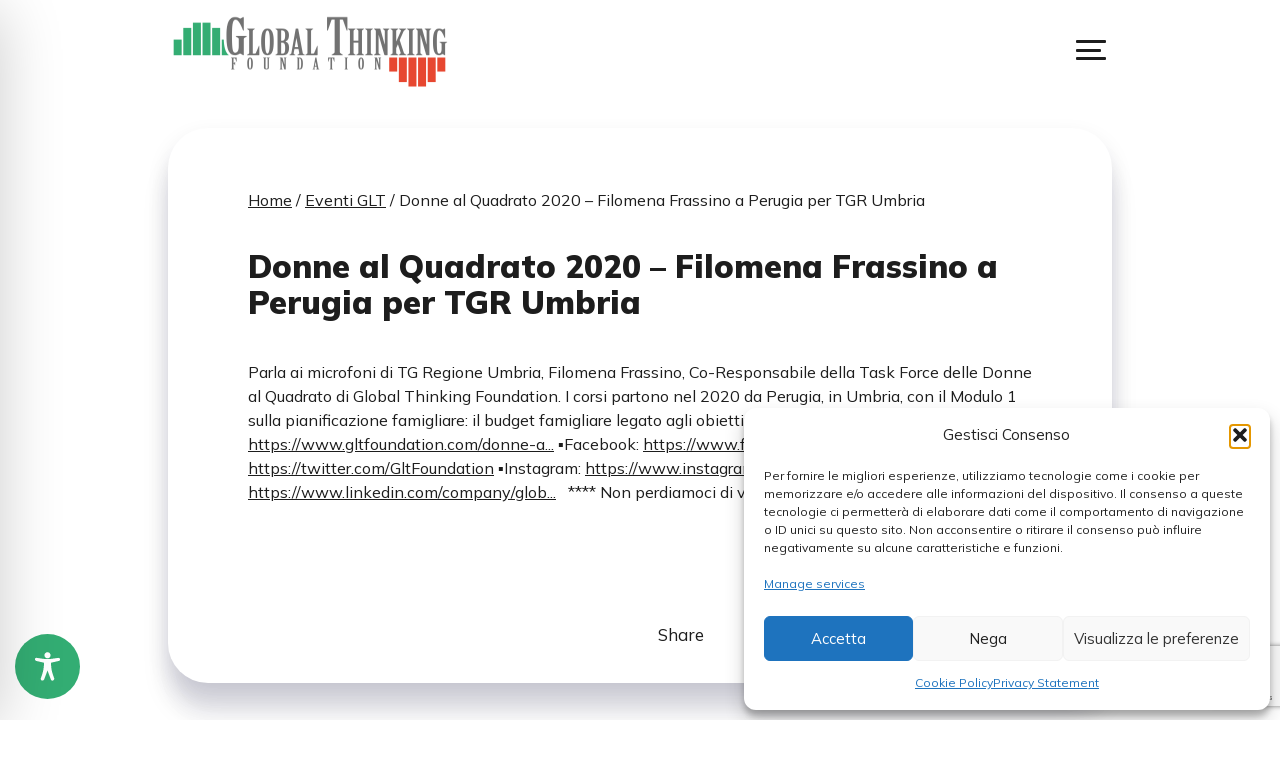

--- FILE ---
content_type: text/html; charset=utf-8
request_url: https://www.google.com/recaptcha/enterprise/anchor?ar=1&k=6LdRa64pAAAAABimCypRtYB5P8sK_KJrsNqHNgIV&co=aHR0cHM6Ly93d3cuZ2x0Zm91bmRhdGlvbi5jb206NDQz&hl=en&v=N67nZn4AqZkNcbeMu4prBgzg&size=invisible&anchor-ms=20000&execute-ms=30000&cb=oanpox9a0nc9
body_size: 49858
content:
<!DOCTYPE HTML><html dir="ltr" lang="en"><head><meta http-equiv="Content-Type" content="text/html; charset=UTF-8">
<meta http-equiv="X-UA-Compatible" content="IE=edge">
<title>reCAPTCHA</title>
<style type="text/css">
/* cyrillic-ext */
@font-face {
  font-family: 'Roboto';
  font-style: normal;
  font-weight: 400;
  font-stretch: 100%;
  src: url(//fonts.gstatic.com/s/roboto/v48/KFO7CnqEu92Fr1ME7kSn66aGLdTylUAMa3GUBHMdazTgWw.woff2) format('woff2');
  unicode-range: U+0460-052F, U+1C80-1C8A, U+20B4, U+2DE0-2DFF, U+A640-A69F, U+FE2E-FE2F;
}
/* cyrillic */
@font-face {
  font-family: 'Roboto';
  font-style: normal;
  font-weight: 400;
  font-stretch: 100%;
  src: url(//fonts.gstatic.com/s/roboto/v48/KFO7CnqEu92Fr1ME7kSn66aGLdTylUAMa3iUBHMdazTgWw.woff2) format('woff2');
  unicode-range: U+0301, U+0400-045F, U+0490-0491, U+04B0-04B1, U+2116;
}
/* greek-ext */
@font-face {
  font-family: 'Roboto';
  font-style: normal;
  font-weight: 400;
  font-stretch: 100%;
  src: url(//fonts.gstatic.com/s/roboto/v48/KFO7CnqEu92Fr1ME7kSn66aGLdTylUAMa3CUBHMdazTgWw.woff2) format('woff2');
  unicode-range: U+1F00-1FFF;
}
/* greek */
@font-face {
  font-family: 'Roboto';
  font-style: normal;
  font-weight: 400;
  font-stretch: 100%;
  src: url(//fonts.gstatic.com/s/roboto/v48/KFO7CnqEu92Fr1ME7kSn66aGLdTylUAMa3-UBHMdazTgWw.woff2) format('woff2');
  unicode-range: U+0370-0377, U+037A-037F, U+0384-038A, U+038C, U+038E-03A1, U+03A3-03FF;
}
/* math */
@font-face {
  font-family: 'Roboto';
  font-style: normal;
  font-weight: 400;
  font-stretch: 100%;
  src: url(//fonts.gstatic.com/s/roboto/v48/KFO7CnqEu92Fr1ME7kSn66aGLdTylUAMawCUBHMdazTgWw.woff2) format('woff2');
  unicode-range: U+0302-0303, U+0305, U+0307-0308, U+0310, U+0312, U+0315, U+031A, U+0326-0327, U+032C, U+032F-0330, U+0332-0333, U+0338, U+033A, U+0346, U+034D, U+0391-03A1, U+03A3-03A9, U+03B1-03C9, U+03D1, U+03D5-03D6, U+03F0-03F1, U+03F4-03F5, U+2016-2017, U+2034-2038, U+203C, U+2040, U+2043, U+2047, U+2050, U+2057, U+205F, U+2070-2071, U+2074-208E, U+2090-209C, U+20D0-20DC, U+20E1, U+20E5-20EF, U+2100-2112, U+2114-2115, U+2117-2121, U+2123-214F, U+2190, U+2192, U+2194-21AE, U+21B0-21E5, U+21F1-21F2, U+21F4-2211, U+2213-2214, U+2216-22FF, U+2308-230B, U+2310, U+2319, U+231C-2321, U+2336-237A, U+237C, U+2395, U+239B-23B7, U+23D0, U+23DC-23E1, U+2474-2475, U+25AF, U+25B3, U+25B7, U+25BD, U+25C1, U+25CA, U+25CC, U+25FB, U+266D-266F, U+27C0-27FF, U+2900-2AFF, U+2B0E-2B11, U+2B30-2B4C, U+2BFE, U+3030, U+FF5B, U+FF5D, U+1D400-1D7FF, U+1EE00-1EEFF;
}
/* symbols */
@font-face {
  font-family: 'Roboto';
  font-style: normal;
  font-weight: 400;
  font-stretch: 100%;
  src: url(//fonts.gstatic.com/s/roboto/v48/KFO7CnqEu92Fr1ME7kSn66aGLdTylUAMaxKUBHMdazTgWw.woff2) format('woff2');
  unicode-range: U+0001-000C, U+000E-001F, U+007F-009F, U+20DD-20E0, U+20E2-20E4, U+2150-218F, U+2190, U+2192, U+2194-2199, U+21AF, U+21E6-21F0, U+21F3, U+2218-2219, U+2299, U+22C4-22C6, U+2300-243F, U+2440-244A, U+2460-24FF, U+25A0-27BF, U+2800-28FF, U+2921-2922, U+2981, U+29BF, U+29EB, U+2B00-2BFF, U+4DC0-4DFF, U+FFF9-FFFB, U+10140-1018E, U+10190-1019C, U+101A0, U+101D0-101FD, U+102E0-102FB, U+10E60-10E7E, U+1D2C0-1D2D3, U+1D2E0-1D37F, U+1F000-1F0FF, U+1F100-1F1AD, U+1F1E6-1F1FF, U+1F30D-1F30F, U+1F315, U+1F31C, U+1F31E, U+1F320-1F32C, U+1F336, U+1F378, U+1F37D, U+1F382, U+1F393-1F39F, U+1F3A7-1F3A8, U+1F3AC-1F3AF, U+1F3C2, U+1F3C4-1F3C6, U+1F3CA-1F3CE, U+1F3D4-1F3E0, U+1F3ED, U+1F3F1-1F3F3, U+1F3F5-1F3F7, U+1F408, U+1F415, U+1F41F, U+1F426, U+1F43F, U+1F441-1F442, U+1F444, U+1F446-1F449, U+1F44C-1F44E, U+1F453, U+1F46A, U+1F47D, U+1F4A3, U+1F4B0, U+1F4B3, U+1F4B9, U+1F4BB, U+1F4BF, U+1F4C8-1F4CB, U+1F4D6, U+1F4DA, U+1F4DF, U+1F4E3-1F4E6, U+1F4EA-1F4ED, U+1F4F7, U+1F4F9-1F4FB, U+1F4FD-1F4FE, U+1F503, U+1F507-1F50B, U+1F50D, U+1F512-1F513, U+1F53E-1F54A, U+1F54F-1F5FA, U+1F610, U+1F650-1F67F, U+1F687, U+1F68D, U+1F691, U+1F694, U+1F698, U+1F6AD, U+1F6B2, U+1F6B9-1F6BA, U+1F6BC, U+1F6C6-1F6CF, U+1F6D3-1F6D7, U+1F6E0-1F6EA, U+1F6F0-1F6F3, U+1F6F7-1F6FC, U+1F700-1F7FF, U+1F800-1F80B, U+1F810-1F847, U+1F850-1F859, U+1F860-1F887, U+1F890-1F8AD, U+1F8B0-1F8BB, U+1F8C0-1F8C1, U+1F900-1F90B, U+1F93B, U+1F946, U+1F984, U+1F996, U+1F9E9, U+1FA00-1FA6F, U+1FA70-1FA7C, U+1FA80-1FA89, U+1FA8F-1FAC6, U+1FACE-1FADC, U+1FADF-1FAE9, U+1FAF0-1FAF8, U+1FB00-1FBFF;
}
/* vietnamese */
@font-face {
  font-family: 'Roboto';
  font-style: normal;
  font-weight: 400;
  font-stretch: 100%;
  src: url(//fonts.gstatic.com/s/roboto/v48/KFO7CnqEu92Fr1ME7kSn66aGLdTylUAMa3OUBHMdazTgWw.woff2) format('woff2');
  unicode-range: U+0102-0103, U+0110-0111, U+0128-0129, U+0168-0169, U+01A0-01A1, U+01AF-01B0, U+0300-0301, U+0303-0304, U+0308-0309, U+0323, U+0329, U+1EA0-1EF9, U+20AB;
}
/* latin-ext */
@font-face {
  font-family: 'Roboto';
  font-style: normal;
  font-weight: 400;
  font-stretch: 100%;
  src: url(//fonts.gstatic.com/s/roboto/v48/KFO7CnqEu92Fr1ME7kSn66aGLdTylUAMa3KUBHMdazTgWw.woff2) format('woff2');
  unicode-range: U+0100-02BA, U+02BD-02C5, U+02C7-02CC, U+02CE-02D7, U+02DD-02FF, U+0304, U+0308, U+0329, U+1D00-1DBF, U+1E00-1E9F, U+1EF2-1EFF, U+2020, U+20A0-20AB, U+20AD-20C0, U+2113, U+2C60-2C7F, U+A720-A7FF;
}
/* latin */
@font-face {
  font-family: 'Roboto';
  font-style: normal;
  font-weight: 400;
  font-stretch: 100%;
  src: url(//fonts.gstatic.com/s/roboto/v48/KFO7CnqEu92Fr1ME7kSn66aGLdTylUAMa3yUBHMdazQ.woff2) format('woff2');
  unicode-range: U+0000-00FF, U+0131, U+0152-0153, U+02BB-02BC, U+02C6, U+02DA, U+02DC, U+0304, U+0308, U+0329, U+2000-206F, U+20AC, U+2122, U+2191, U+2193, U+2212, U+2215, U+FEFF, U+FFFD;
}
/* cyrillic-ext */
@font-face {
  font-family: 'Roboto';
  font-style: normal;
  font-weight: 500;
  font-stretch: 100%;
  src: url(//fonts.gstatic.com/s/roboto/v48/KFO7CnqEu92Fr1ME7kSn66aGLdTylUAMa3GUBHMdazTgWw.woff2) format('woff2');
  unicode-range: U+0460-052F, U+1C80-1C8A, U+20B4, U+2DE0-2DFF, U+A640-A69F, U+FE2E-FE2F;
}
/* cyrillic */
@font-face {
  font-family: 'Roboto';
  font-style: normal;
  font-weight: 500;
  font-stretch: 100%;
  src: url(//fonts.gstatic.com/s/roboto/v48/KFO7CnqEu92Fr1ME7kSn66aGLdTylUAMa3iUBHMdazTgWw.woff2) format('woff2');
  unicode-range: U+0301, U+0400-045F, U+0490-0491, U+04B0-04B1, U+2116;
}
/* greek-ext */
@font-face {
  font-family: 'Roboto';
  font-style: normal;
  font-weight: 500;
  font-stretch: 100%;
  src: url(//fonts.gstatic.com/s/roboto/v48/KFO7CnqEu92Fr1ME7kSn66aGLdTylUAMa3CUBHMdazTgWw.woff2) format('woff2');
  unicode-range: U+1F00-1FFF;
}
/* greek */
@font-face {
  font-family: 'Roboto';
  font-style: normal;
  font-weight: 500;
  font-stretch: 100%;
  src: url(//fonts.gstatic.com/s/roboto/v48/KFO7CnqEu92Fr1ME7kSn66aGLdTylUAMa3-UBHMdazTgWw.woff2) format('woff2');
  unicode-range: U+0370-0377, U+037A-037F, U+0384-038A, U+038C, U+038E-03A1, U+03A3-03FF;
}
/* math */
@font-face {
  font-family: 'Roboto';
  font-style: normal;
  font-weight: 500;
  font-stretch: 100%;
  src: url(//fonts.gstatic.com/s/roboto/v48/KFO7CnqEu92Fr1ME7kSn66aGLdTylUAMawCUBHMdazTgWw.woff2) format('woff2');
  unicode-range: U+0302-0303, U+0305, U+0307-0308, U+0310, U+0312, U+0315, U+031A, U+0326-0327, U+032C, U+032F-0330, U+0332-0333, U+0338, U+033A, U+0346, U+034D, U+0391-03A1, U+03A3-03A9, U+03B1-03C9, U+03D1, U+03D5-03D6, U+03F0-03F1, U+03F4-03F5, U+2016-2017, U+2034-2038, U+203C, U+2040, U+2043, U+2047, U+2050, U+2057, U+205F, U+2070-2071, U+2074-208E, U+2090-209C, U+20D0-20DC, U+20E1, U+20E5-20EF, U+2100-2112, U+2114-2115, U+2117-2121, U+2123-214F, U+2190, U+2192, U+2194-21AE, U+21B0-21E5, U+21F1-21F2, U+21F4-2211, U+2213-2214, U+2216-22FF, U+2308-230B, U+2310, U+2319, U+231C-2321, U+2336-237A, U+237C, U+2395, U+239B-23B7, U+23D0, U+23DC-23E1, U+2474-2475, U+25AF, U+25B3, U+25B7, U+25BD, U+25C1, U+25CA, U+25CC, U+25FB, U+266D-266F, U+27C0-27FF, U+2900-2AFF, U+2B0E-2B11, U+2B30-2B4C, U+2BFE, U+3030, U+FF5B, U+FF5D, U+1D400-1D7FF, U+1EE00-1EEFF;
}
/* symbols */
@font-face {
  font-family: 'Roboto';
  font-style: normal;
  font-weight: 500;
  font-stretch: 100%;
  src: url(//fonts.gstatic.com/s/roboto/v48/KFO7CnqEu92Fr1ME7kSn66aGLdTylUAMaxKUBHMdazTgWw.woff2) format('woff2');
  unicode-range: U+0001-000C, U+000E-001F, U+007F-009F, U+20DD-20E0, U+20E2-20E4, U+2150-218F, U+2190, U+2192, U+2194-2199, U+21AF, U+21E6-21F0, U+21F3, U+2218-2219, U+2299, U+22C4-22C6, U+2300-243F, U+2440-244A, U+2460-24FF, U+25A0-27BF, U+2800-28FF, U+2921-2922, U+2981, U+29BF, U+29EB, U+2B00-2BFF, U+4DC0-4DFF, U+FFF9-FFFB, U+10140-1018E, U+10190-1019C, U+101A0, U+101D0-101FD, U+102E0-102FB, U+10E60-10E7E, U+1D2C0-1D2D3, U+1D2E0-1D37F, U+1F000-1F0FF, U+1F100-1F1AD, U+1F1E6-1F1FF, U+1F30D-1F30F, U+1F315, U+1F31C, U+1F31E, U+1F320-1F32C, U+1F336, U+1F378, U+1F37D, U+1F382, U+1F393-1F39F, U+1F3A7-1F3A8, U+1F3AC-1F3AF, U+1F3C2, U+1F3C4-1F3C6, U+1F3CA-1F3CE, U+1F3D4-1F3E0, U+1F3ED, U+1F3F1-1F3F3, U+1F3F5-1F3F7, U+1F408, U+1F415, U+1F41F, U+1F426, U+1F43F, U+1F441-1F442, U+1F444, U+1F446-1F449, U+1F44C-1F44E, U+1F453, U+1F46A, U+1F47D, U+1F4A3, U+1F4B0, U+1F4B3, U+1F4B9, U+1F4BB, U+1F4BF, U+1F4C8-1F4CB, U+1F4D6, U+1F4DA, U+1F4DF, U+1F4E3-1F4E6, U+1F4EA-1F4ED, U+1F4F7, U+1F4F9-1F4FB, U+1F4FD-1F4FE, U+1F503, U+1F507-1F50B, U+1F50D, U+1F512-1F513, U+1F53E-1F54A, U+1F54F-1F5FA, U+1F610, U+1F650-1F67F, U+1F687, U+1F68D, U+1F691, U+1F694, U+1F698, U+1F6AD, U+1F6B2, U+1F6B9-1F6BA, U+1F6BC, U+1F6C6-1F6CF, U+1F6D3-1F6D7, U+1F6E0-1F6EA, U+1F6F0-1F6F3, U+1F6F7-1F6FC, U+1F700-1F7FF, U+1F800-1F80B, U+1F810-1F847, U+1F850-1F859, U+1F860-1F887, U+1F890-1F8AD, U+1F8B0-1F8BB, U+1F8C0-1F8C1, U+1F900-1F90B, U+1F93B, U+1F946, U+1F984, U+1F996, U+1F9E9, U+1FA00-1FA6F, U+1FA70-1FA7C, U+1FA80-1FA89, U+1FA8F-1FAC6, U+1FACE-1FADC, U+1FADF-1FAE9, U+1FAF0-1FAF8, U+1FB00-1FBFF;
}
/* vietnamese */
@font-face {
  font-family: 'Roboto';
  font-style: normal;
  font-weight: 500;
  font-stretch: 100%;
  src: url(//fonts.gstatic.com/s/roboto/v48/KFO7CnqEu92Fr1ME7kSn66aGLdTylUAMa3OUBHMdazTgWw.woff2) format('woff2');
  unicode-range: U+0102-0103, U+0110-0111, U+0128-0129, U+0168-0169, U+01A0-01A1, U+01AF-01B0, U+0300-0301, U+0303-0304, U+0308-0309, U+0323, U+0329, U+1EA0-1EF9, U+20AB;
}
/* latin-ext */
@font-face {
  font-family: 'Roboto';
  font-style: normal;
  font-weight: 500;
  font-stretch: 100%;
  src: url(//fonts.gstatic.com/s/roboto/v48/KFO7CnqEu92Fr1ME7kSn66aGLdTylUAMa3KUBHMdazTgWw.woff2) format('woff2');
  unicode-range: U+0100-02BA, U+02BD-02C5, U+02C7-02CC, U+02CE-02D7, U+02DD-02FF, U+0304, U+0308, U+0329, U+1D00-1DBF, U+1E00-1E9F, U+1EF2-1EFF, U+2020, U+20A0-20AB, U+20AD-20C0, U+2113, U+2C60-2C7F, U+A720-A7FF;
}
/* latin */
@font-face {
  font-family: 'Roboto';
  font-style: normal;
  font-weight: 500;
  font-stretch: 100%;
  src: url(//fonts.gstatic.com/s/roboto/v48/KFO7CnqEu92Fr1ME7kSn66aGLdTylUAMa3yUBHMdazQ.woff2) format('woff2');
  unicode-range: U+0000-00FF, U+0131, U+0152-0153, U+02BB-02BC, U+02C6, U+02DA, U+02DC, U+0304, U+0308, U+0329, U+2000-206F, U+20AC, U+2122, U+2191, U+2193, U+2212, U+2215, U+FEFF, U+FFFD;
}
/* cyrillic-ext */
@font-face {
  font-family: 'Roboto';
  font-style: normal;
  font-weight: 900;
  font-stretch: 100%;
  src: url(//fonts.gstatic.com/s/roboto/v48/KFO7CnqEu92Fr1ME7kSn66aGLdTylUAMa3GUBHMdazTgWw.woff2) format('woff2');
  unicode-range: U+0460-052F, U+1C80-1C8A, U+20B4, U+2DE0-2DFF, U+A640-A69F, U+FE2E-FE2F;
}
/* cyrillic */
@font-face {
  font-family: 'Roboto';
  font-style: normal;
  font-weight: 900;
  font-stretch: 100%;
  src: url(//fonts.gstatic.com/s/roboto/v48/KFO7CnqEu92Fr1ME7kSn66aGLdTylUAMa3iUBHMdazTgWw.woff2) format('woff2');
  unicode-range: U+0301, U+0400-045F, U+0490-0491, U+04B0-04B1, U+2116;
}
/* greek-ext */
@font-face {
  font-family: 'Roboto';
  font-style: normal;
  font-weight: 900;
  font-stretch: 100%;
  src: url(//fonts.gstatic.com/s/roboto/v48/KFO7CnqEu92Fr1ME7kSn66aGLdTylUAMa3CUBHMdazTgWw.woff2) format('woff2');
  unicode-range: U+1F00-1FFF;
}
/* greek */
@font-face {
  font-family: 'Roboto';
  font-style: normal;
  font-weight: 900;
  font-stretch: 100%;
  src: url(//fonts.gstatic.com/s/roboto/v48/KFO7CnqEu92Fr1ME7kSn66aGLdTylUAMa3-UBHMdazTgWw.woff2) format('woff2');
  unicode-range: U+0370-0377, U+037A-037F, U+0384-038A, U+038C, U+038E-03A1, U+03A3-03FF;
}
/* math */
@font-face {
  font-family: 'Roboto';
  font-style: normal;
  font-weight: 900;
  font-stretch: 100%;
  src: url(//fonts.gstatic.com/s/roboto/v48/KFO7CnqEu92Fr1ME7kSn66aGLdTylUAMawCUBHMdazTgWw.woff2) format('woff2');
  unicode-range: U+0302-0303, U+0305, U+0307-0308, U+0310, U+0312, U+0315, U+031A, U+0326-0327, U+032C, U+032F-0330, U+0332-0333, U+0338, U+033A, U+0346, U+034D, U+0391-03A1, U+03A3-03A9, U+03B1-03C9, U+03D1, U+03D5-03D6, U+03F0-03F1, U+03F4-03F5, U+2016-2017, U+2034-2038, U+203C, U+2040, U+2043, U+2047, U+2050, U+2057, U+205F, U+2070-2071, U+2074-208E, U+2090-209C, U+20D0-20DC, U+20E1, U+20E5-20EF, U+2100-2112, U+2114-2115, U+2117-2121, U+2123-214F, U+2190, U+2192, U+2194-21AE, U+21B0-21E5, U+21F1-21F2, U+21F4-2211, U+2213-2214, U+2216-22FF, U+2308-230B, U+2310, U+2319, U+231C-2321, U+2336-237A, U+237C, U+2395, U+239B-23B7, U+23D0, U+23DC-23E1, U+2474-2475, U+25AF, U+25B3, U+25B7, U+25BD, U+25C1, U+25CA, U+25CC, U+25FB, U+266D-266F, U+27C0-27FF, U+2900-2AFF, U+2B0E-2B11, U+2B30-2B4C, U+2BFE, U+3030, U+FF5B, U+FF5D, U+1D400-1D7FF, U+1EE00-1EEFF;
}
/* symbols */
@font-face {
  font-family: 'Roboto';
  font-style: normal;
  font-weight: 900;
  font-stretch: 100%;
  src: url(//fonts.gstatic.com/s/roboto/v48/KFO7CnqEu92Fr1ME7kSn66aGLdTylUAMaxKUBHMdazTgWw.woff2) format('woff2');
  unicode-range: U+0001-000C, U+000E-001F, U+007F-009F, U+20DD-20E0, U+20E2-20E4, U+2150-218F, U+2190, U+2192, U+2194-2199, U+21AF, U+21E6-21F0, U+21F3, U+2218-2219, U+2299, U+22C4-22C6, U+2300-243F, U+2440-244A, U+2460-24FF, U+25A0-27BF, U+2800-28FF, U+2921-2922, U+2981, U+29BF, U+29EB, U+2B00-2BFF, U+4DC0-4DFF, U+FFF9-FFFB, U+10140-1018E, U+10190-1019C, U+101A0, U+101D0-101FD, U+102E0-102FB, U+10E60-10E7E, U+1D2C0-1D2D3, U+1D2E0-1D37F, U+1F000-1F0FF, U+1F100-1F1AD, U+1F1E6-1F1FF, U+1F30D-1F30F, U+1F315, U+1F31C, U+1F31E, U+1F320-1F32C, U+1F336, U+1F378, U+1F37D, U+1F382, U+1F393-1F39F, U+1F3A7-1F3A8, U+1F3AC-1F3AF, U+1F3C2, U+1F3C4-1F3C6, U+1F3CA-1F3CE, U+1F3D4-1F3E0, U+1F3ED, U+1F3F1-1F3F3, U+1F3F5-1F3F7, U+1F408, U+1F415, U+1F41F, U+1F426, U+1F43F, U+1F441-1F442, U+1F444, U+1F446-1F449, U+1F44C-1F44E, U+1F453, U+1F46A, U+1F47D, U+1F4A3, U+1F4B0, U+1F4B3, U+1F4B9, U+1F4BB, U+1F4BF, U+1F4C8-1F4CB, U+1F4D6, U+1F4DA, U+1F4DF, U+1F4E3-1F4E6, U+1F4EA-1F4ED, U+1F4F7, U+1F4F9-1F4FB, U+1F4FD-1F4FE, U+1F503, U+1F507-1F50B, U+1F50D, U+1F512-1F513, U+1F53E-1F54A, U+1F54F-1F5FA, U+1F610, U+1F650-1F67F, U+1F687, U+1F68D, U+1F691, U+1F694, U+1F698, U+1F6AD, U+1F6B2, U+1F6B9-1F6BA, U+1F6BC, U+1F6C6-1F6CF, U+1F6D3-1F6D7, U+1F6E0-1F6EA, U+1F6F0-1F6F3, U+1F6F7-1F6FC, U+1F700-1F7FF, U+1F800-1F80B, U+1F810-1F847, U+1F850-1F859, U+1F860-1F887, U+1F890-1F8AD, U+1F8B0-1F8BB, U+1F8C0-1F8C1, U+1F900-1F90B, U+1F93B, U+1F946, U+1F984, U+1F996, U+1F9E9, U+1FA00-1FA6F, U+1FA70-1FA7C, U+1FA80-1FA89, U+1FA8F-1FAC6, U+1FACE-1FADC, U+1FADF-1FAE9, U+1FAF0-1FAF8, U+1FB00-1FBFF;
}
/* vietnamese */
@font-face {
  font-family: 'Roboto';
  font-style: normal;
  font-weight: 900;
  font-stretch: 100%;
  src: url(//fonts.gstatic.com/s/roboto/v48/KFO7CnqEu92Fr1ME7kSn66aGLdTylUAMa3OUBHMdazTgWw.woff2) format('woff2');
  unicode-range: U+0102-0103, U+0110-0111, U+0128-0129, U+0168-0169, U+01A0-01A1, U+01AF-01B0, U+0300-0301, U+0303-0304, U+0308-0309, U+0323, U+0329, U+1EA0-1EF9, U+20AB;
}
/* latin-ext */
@font-face {
  font-family: 'Roboto';
  font-style: normal;
  font-weight: 900;
  font-stretch: 100%;
  src: url(//fonts.gstatic.com/s/roboto/v48/KFO7CnqEu92Fr1ME7kSn66aGLdTylUAMa3KUBHMdazTgWw.woff2) format('woff2');
  unicode-range: U+0100-02BA, U+02BD-02C5, U+02C7-02CC, U+02CE-02D7, U+02DD-02FF, U+0304, U+0308, U+0329, U+1D00-1DBF, U+1E00-1E9F, U+1EF2-1EFF, U+2020, U+20A0-20AB, U+20AD-20C0, U+2113, U+2C60-2C7F, U+A720-A7FF;
}
/* latin */
@font-face {
  font-family: 'Roboto';
  font-style: normal;
  font-weight: 900;
  font-stretch: 100%;
  src: url(//fonts.gstatic.com/s/roboto/v48/KFO7CnqEu92Fr1ME7kSn66aGLdTylUAMa3yUBHMdazQ.woff2) format('woff2');
  unicode-range: U+0000-00FF, U+0131, U+0152-0153, U+02BB-02BC, U+02C6, U+02DA, U+02DC, U+0304, U+0308, U+0329, U+2000-206F, U+20AC, U+2122, U+2191, U+2193, U+2212, U+2215, U+FEFF, U+FFFD;
}

</style>
<link rel="stylesheet" type="text/css" href="https://www.gstatic.com/recaptcha/releases/N67nZn4AqZkNcbeMu4prBgzg/styles__ltr.css">
<script nonce="fYzLxXuvIAzc8Ngc5bgcqg" type="text/javascript">window['__recaptcha_api'] = 'https://www.google.com/recaptcha/enterprise/';</script>
<script type="text/javascript" src="https://www.gstatic.com/recaptcha/releases/N67nZn4AqZkNcbeMu4prBgzg/recaptcha__en.js" nonce="fYzLxXuvIAzc8Ngc5bgcqg">
      
    </script></head>
<body><div id="rc-anchor-alert" class="rc-anchor-alert"></div>
<input type="hidden" id="recaptcha-token" value="[base64]">
<script type="text/javascript" nonce="fYzLxXuvIAzc8Ngc5bgcqg">
      recaptcha.anchor.Main.init("[\x22ainput\x22,[\x22bgdata\x22,\x22\x22,\[base64]/[base64]/[base64]/ZyhXLGgpOnEoW04sMjEsbF0sVywwKSxoKSxmYWxzZSxmYWxzZSl9Y2F0Y2goayl7RygzNTgsVyk/[base64]/[base64]/[base64]/[base64]/[base64]/[base64]/[base64]/bmV3IEJbT10oRFswXSk6dz09Mj9uZXcgQltPXShEWzBdLERbMV0pOnc9PTM/bmV3IEJbT10oRFswXSxEWzFdLERbMl0pOnc9PTQ/[base64]/[base64]/[base64]/[base64]/[base64]\\u003d\x22,\[base64]\\u003d\x22,\x22w7bClSMIGSAjw6fCvmobw6siw6IrwrDCq8Oww6rCnxVfw5QfH8K9IsO2csKGfsKscmnCkQJ+dh5cwp3CjsO3d8OgLBfDh8KZfcOmw6JTwrPCs3nCssO3woHCujfCnsKKwrLDtXTDiGbCgMOGw4DDj8K+BsOHGsK0w4JtNMKxwpMUw6DCnMK8SMOBwrnDjE1/wp3DhQkDw7d1wrvChjMXwpDDo8Oaw4pEOMKGYcOhVg/[base64]/IE8CwqzDlT3CqcKGw5kkwqNhGnPCocOrbcONRCgkMcO4w5jCnlvDtEzCv8KJXcKpw6lfw5zCvig7w4McwqTDscO7cTMCw7dTTMKaJcO1Pzxow7LDpsODYTJ4wqbCoVAmw79CCMKwwqcGwrdAw6wvOMKuw5svw7wVQx54ZMO5wrg/[base64]/Ck8Kcw4UawpnCpGFCw5nCjcKuw4TCoMO6w4TDnyYHwopgw5TDhMOywoHDiU/[base64]/DnyHCssOtWnkpC0U6O00Ad8Kpw5ZFMwIsUsO8YMOpC8Oew5sdZ1A0QgN7wpfCjcO4Rl0eDizDgsKHw5oiw7nDhzByw6sGcg03c8KIwr4ECsKLJ2l1wqbDp8KTwqcAwp4Jw6k/HcOiw6XCicOEMcO8SzphwovCnsOew67DlkbDgC3DtcKnQcO9Hksow7TCmsKdwqwmPG52wrXDjXvChsO8ecKFwqFiaRzDpAzCsHlGwqdNDDZKw4xow4vDocKxDGzCnHTCmsKfQh/CqHjDiMOJwohTw5TDnsOrLU3DhWgOGjjDtcOXwpLDicOvwrcNfMOfY8K+wq9AWDMaR8OlwqQnw7AIG0ArB20hZsOnw5hcRDk6YkDDt8ONCsOawqfDrFnDiMK1ThHCshDCgC4HeMOlw4kTw5jCisK0wqRTw4R/w6QAJTodDF1VCmvCm8KQU8K8SwYpCcOfwo0fWcKpw5xkasOTNxR+wr1+FcOrwqLCjMOKaE5UwpVjw4PCrTLCkMKrwpx5BxTCkMKFw4DCkyZRI8K2woDDt0rDkcOdw40jw7hlDGDCkMKNw4zDg1XCsMKkeMO2ODJzwo3ChBwQbSM8wqwFw6bCv8OiwrHDlcO6wp/DhULCoMKBw6Ayw7gIw6BCOcOww6PCsE/DoTnCpit1NcKLKcKGD14Ew68kXMOtwowHwrd5asOEwps7w495csOYw45DUcOaIcO4w74Owp46LcOywrllaCNJc3sBw608K0jDt1xAwoLCvkbDnMOAbRLCtMKCwq/DncOvw4QWwq1tAhYnEidZC8Omw60RWE9IwpVvWsKywrDDkMOoTD3DhsKVw6hoNQbCrjwPwpYrwodhbsOFwrDCrG4cV8OCwpQ7wr7DgmDCosKBDMOmLcKJGwzDnSfDucOEw7TCsxo2KsKMw4HCh8OgL3vDvsOVwqACwp3DgMOFE8OLwrvCpsKnwqfCrsOjw5/[base64]/CnMKOVEYiwpFFPsOjI1gcAsKeDcO1w4bDtsKQw7fCssOaB8KmZRpxw7bCrMK6wqtRwrDDhTHClMOHw5/DtEzClzPDug8Pw7/CtBZNw5nCshTDgGlmwrLCpGnDmMOQdHPChMO3woVYWcKXBkwbHMK6w65Dw5/[base64]/CuMOdZCB/wrk6wpxMwplwwp/[base64]/w6txfcOjWj1JcQhlZ28Yw7XChAc4w4LDtEzDqcOdwp0+w5bCt1Y3BwHCom8bClHDqGoww7IjPSnCp8OxwpXCqT50w7Niw7LDu8KAwofCtVHCjcOXwrgvwpTCp8ObSsK0BjgQw4gdIcKdQsOISywdLcOmwrvChkrDj1R1wodqcsK+wrDDmsOAw5lrfsOFw6/[base64]/w4jCpCJSwpZiIADCpMOIw7RDL8KhbF1NwrM6b8OAw4zCqmlHw7jCq2/DscKHw5UTEwnDisKdwq0hbBvDv8OmJ8KbYsOBw54Uw6kbNT3Dl8OjZMOADsOvLkLDgUsOw5vCtcOaCBrCqnzClS5Kw7HCvAE3KsOEP8ORwqjCmAYswpbDkUjDqmbCoU7DtkvCpBfDgMKJwo8AWMKRZGLDtjjCt8OcXsOdcV3DvUTDv3TDsCzCosK7JiJwwr1aw7/DgMKLw4HDg1jCjcO7w4DCpsO4cgnCuivDosOtEMKhccOOUMKRf8KDw4/[base64]/Cjz4BKgQcw440w4rDisOHwrTDsMKwFFJgdMKiw4YHwqrCjmFFcsOdwpvCtcOOJhdaCsOEw6hYwqXCtsKxLwTCnx3ChMKGw4Nfw57Do8KBesK5Pi3DsMOrVmfCkcOHwr3CncK8wqhiw7XCkMKfbMKDG8KDY1TDhcOLTMKfwr8wWhhsw5DDmsOaIlB/McOfw6EewrTDsMOZNsOYw48yw7wvOEVHw7tEw75vOQQdw4kwwpLDgsKjw5nDlsK+Ek7DhATDqsO2w5t7wqIRwpVKw6Agw6V6woXDrMO9fMOScsOrfkMowo3Dn8KWw4nCqsO9w6FBw43ChcObQjgta8KTKcOYP0YCwpPDkMOGJMOwJmgXw6vCvUDCg3MYCcKeVjtrwq/CnsOVw7zDoBl+wpMPw7zDkVvChCDCtMOxwoHCiV10TcK+woPClgDCgSxvw6B5wp/DmsOiFi1iw4MCwrXDjsOtw7dxC3PDpsOoBMOAC8KdEmQAEikRAcOJw7M6ERHCrcKMQ8KbSsKdwpTCocO7wo5dP8OPC8K3G0FPasKrcsK6G8K+w4IWFMK/woDCtMO1cFnDoHPDgcKoHMK7wow8w6bCi8Khw4bDv8OpOG3DhMK7IVbDh8O1w7zCpMKhGlzCvsKtdcKQwroTwqHClcOhYQjClVZ4ZcK5wp/CrhjCoW9Zd3TDrMO5bUTCliDCpcOoECkSGk3DmQPDh8KMXUvDrHHDkMKtT8O9w7JJw77DjcO9w5Jmw5DDtFJww6TCrU/[base64]/w7vCg3rDhsKOwoHDvnXDml5nwqbDiMKKe8ONMEzDucKFwqIVwqbCpyotV8KPOcKdwpAEw6wIwogsHcKfbSMNwoHDpsKjwq7CtmTDssK0wpoFw5EaXVgFwrw7EnBIXMKiwp7DsgbCkcOaLsOxwopWwoDDvyYZwqzDlMOQw4FNIcOIHsK0wp5qwpPDqsK0V8O/J1MZwpN0wr/[base64]/DtEl9w6nCmRvCoybDniRuw5Iow7LDosOEworDtcOAPsKdw7vDh8K6woHDr1olWRfCscKxQcOIwoJPYXtnw5NoCU3Dg8Ojw7jDhMOKAVnCnCPDrW/CmsK5w7oHTA/Dj8OIw7AEw4bDjUF7McKTw6sZNzPCsXRMwp/[base64]/Cj0PDhsKVLMKVVnRgVcKlwohhR8O1LAd7bcOMcw3CrhMPwoFPTcKiGUHCvivCn8KpHsO+w6nDpUPDuiPDvCd7cMOfwpTCgkt1RlnCksKBLMK/wqUAw5d4w5jDmMKJTXFCMjpWHcKncMOkCsOQdcOXVClBDCRrwpoDHMKEZcKQdsO/wpXDvMOhw74wwpbCuRgnw4Bow5vCi8OZR8KJDh0dwofCukczdVJhPg8ww6dlacOpw7zChzrDm2fCm0EoKcOaJcKTw77DusKccCvDosKqdlDDhcO0OsOHCSErHMODwoDDt8KDwqHCoXrCrcONOMKhw5/DncKGS8KpHcKXw4tRKkwBworCsBvCp8OJbVXDkXLCm202w6DDqhwSK8OawoPDsEXCpxBNw7k9wpXCt0rCokXDo2LDicKBIMO/[base64]/wqvDiwg5F2rCosKdwpcpwophwrcRwrDCrwwVQQNhLGllf8ORB8OrfsKhwrnCkcKITMOSw4sdwoR4w6hqAAvCrjIdUB7DkSTCs8KUw6HCvXNHAsOzw4zCvcKpbsOkw4XCpXdmw5LCmUBdw55BHcO8DhTCsV0VRMOaKsOKH8Ksw4hrw5kIVcO9w6/CnsO7ZHbDpsKbw7/[base64]/Chgp4w6B/VsOwVilOZMOnWsOcw6nDvhbCkl16GUHCqMONRm1TClNyw6nCm8OUOsOGwpMOw5ExRXtHZ8KVX8Khw6zDocKPOcKgwpkvwoPDvAPDjsOyw6/DklBPw7oew7vDucK8LV8sGcOZO8KPUsKCwpdkw4EHEQvDpkQxVsKEwqE/wqfDpzLCrwrDnDLCh8O4wo7CvcOVYSkXf8KTw5/DssKtw7PCqsOwakzCkU/Dg8OfRMKYwptZwpfChsOpwqx1w4J9ezsjw6fCssOzUMO7w6lLw5HDtVfDkUjDpcKiw4TDi8OmV8Kkw6MMwo7CvcOawqROwoPDtS7DjzrDr2AwwpTChWbCkAttSsKHHsOmwpp9w73DnMOiaMKQF3lZZMO4wqDDlMO+w43Du8K9w4jCnsOwFcK9ThnCrFfDjMO/wpzCo8O9w4jCqMK4CsOiw6UJViNNOkbDgMOVHMOiwpRow5gqw6vCgcKQw4Qywo7Cl8KdEsOmw55rw7YfBcOwXzzCvHbCo1Niw4bCgcKRGgTCsXEcbU7Ck8OMMcOmwotRwrDDgMO/dHdgP8OZZVJKZMK/d3zDp39rw5nCvDROwrDCtkjDrTIfwpI5wofDg8O1wozCklEAdsOBX8KJYxVYXAjDvRHCiMK0wqrDuTNtw43Dr8KoR8KnBsOQR8Kzwo/[base64]/CsHLDoHzCj8OXw5HCrRg+fn3Dt8OqwqFQwrt7SMK+a1bCoMKlwpPDoBBXMyzChcOLw7BzN1vCrsOjwoVkw7jDuMObWnt4XMKmw51tw6/Du8OJJMKsw5HCpMKLw6hoDXpOwrLDiDTDgMK2wqfCo8KpFMODwqjDtB9Ow57Ci1JCwp7Cj1Zwwq0rwq/[base64]/wrfDvybDilDDvAPDmG9BbSZdbMKwYTrCgcOiwoJeEMOODsOuw5rCjkLCtcOeTcO9w7MOwpkwPy0GwottwoE9b8O/[base64]/[base64]/w4fDjRJqD1sRw4xbw4rDmcO1N8OUw73CscK2IcOBa8K5wpo4w43Dn2hWwq0CwrxDCcKWw5XCgsOeO1DCksOPwp9vZsOzwrzCrsKxMcOGwqZLQzfCiW1iw5LDixDDhMOgfMOuPR5Bw43Crw8ewq9KZsKgPk3DgsK7w5MswpfCocK4RcO7w4k2H8KzBMO3w5Y/w4AFw6fCjcKlwoECw7XCj8Ktw7fDmMOEPcOFw7cBbQBODMKFc2HCvEDCgCjDhcKUeUt/w6FBwqgGw6PCt3dZw7fDqsO7wrInB8K+w6zDgAI4wpxVSEXClWUBw5JRCDZ8YgHDqQl+P2Jrw4daw6pNwqLChsO8w6rDml/[base64]/[base64]/DlEAlD8OzasOAwofDnEpzbMO+wr5vHhnCv8OawoDDnsOwDxJIwofCqFrCoh4/w4Acw7NYwpHCsj4pw40Yw70Qw4rCgMKQw4xhDR0pG1kVWGLCg2LDrcO4w7VkwodpMcOZw4o8Rj0Fw5Qiw6TCgsKgwpJHQ3rDg8KjUsKZU8KAwr3CpMO7SxjDjgk0Z8KrcMOmw5HCvEMqP3h+E8OZQMKkBcKAwpxzwq3CkMK/[base64]/CgQvChw4nw4vCv3fCgRzCmsOfw644bQYBw4BGFsKkWcKpwrXCl0zCn0bCnRfDvsO2w4rDucK6dsOqLcOfw6towrU2C2dvS8OkF8O/wr8LZXZMKU8GP8OwbGxlUxTDqsOXwro8wrYmGg/DhMOueMOeTsKFw4/DssK3MDFzwq7ClxFJwo1tJsKqcsOzwq7CiH3CicOoV8K4woVCQyXDg8OYwrs8w6UAwr3Cr8OvfsOqZSd1H8KQwq3CvsKgw7UYeMOGwrnCisKoQwNia8Kow5JBwrA7NsOYw5Udw68ydMOiw7gpwpxJNsODwp8Rw5zDjwjDrH7ClsK6w7NdwpTDnj/DiH5pUsKow59xwoLDqsKWw7/CmyfDp8KLw69laDzCscOiw5bCrn3Dl8OWwq3DpFvCoMKBYsK4U30xFX/DlBbCl8K1Q8KZfsK8WEx3bQZ+w4g4w5HCssOOH8OnD8KEw4t+USpQwoVENBPDoz9iQErCgwDCjMKfwrvDpcKlw7xQbmrDn8KOw7PDh2YLwqseKsKdw7XDuDHCjT9iEsOww50dF3QkXsO2BcOLLj/ChQvCnBVnw4nCglAjw5DDnydYw6PDpiw5S0E/I2zCrMKlUQlzVMOXTjANw5ZmDSR6TUsjTCYWw4rChcKFwr7DpC/[base64]/NQFoBGvCkcOjTHfCrQcRwpYZw4YBFDPDlsKRw4BKCVI6NsKFw5YaF8KOw54qEXBCXgnDn0l3aMKvwoFJwrTCjUHCuMODwrNvYMKmQUAtJlsiwrnDu8OKWMKowpHDmTlNUzDCumkmwrdMw7HClU1rfDJvwqrChCtFdVZ/IcKsGMOfw7Uww5PCnCDDnGYbwrXDtx0Rw6fCvhEEH8OfwoRMw63DrMKTw5rCjsK0aMOHw5nDiSRdw5MLwop5D8KBK8KGwo05UcOuwrU3wowGXcOMw4sgQz/DjsOLwp4Iw5sgYMOgJ8KSwpbCkcOBAzFCaQfCmV/CpmzDvMKXXMO/wrrDrsOePCo4Ex3Cv1UNLx5ENMK4w7MPwrVpQ2hDM8OIwrhlBMODwroqRsOew7sPw4/CoRnCrQp8HcKNwpzCncKBwpPCusK5w6TCscKpwoXCvcOHw44Mw7YwFcOwRsOJw5dbw6HDrzATLRIncMORJwRaW8KeLSLDoxtZdlZxwpvDm8OwwqPCgMKfNcKwZcKnemEdw5R7wrXCnkEwYMKIfU/[base64]/w6FBwpRywpfDrRfCp8OUEjUxw4jDicK7WTlLwpTCicOlw60nwpPDnsO9w4XDuG5qWX3CuC5XwpjDqsO8GTDCl8O3U8KdQcOzw6/CmEw0wpDChhEjKUbDkMOPTm5LSwpcwpNGwod0FsKTScK2bgBYGgvDrsKbeQ4Pwq4Pw6psP8OBTQMhwpfDqwcfw47Ck0d3wr3CgsK2bBJ8UTMdIyYwwq3Ct8OTwpZ6w6/DnGbDgcO/Z8OCNQ7DocKQasONwqjCpFnDssONQcKUEUPCgSPCt8O0LgHChDzDvsKWV8KAFFYsPXlHPVLDkMKNw5FxwpJ8PhRJw5LCqcKvw6XDosKYw6bCihcDKcKRPx3CggNGw4fCr8O3TMONwqLDigDDksKqwpx3AMKlwoXDhMOLQQY9RcKLw6vCvFYKQXptwpbDosKNw48wXR/CqsO1w43Dp8K0wqfCohADw5NEw5/Dhx7DkMOkbH9nD0M9w51vUcKyw610Wm7Dj8K6woPDjH4tB8K2NsKSwqYGw4RWWsKaLUPCmygrYMOQwopzwpIccVxnwoEiWVLCqBfDisKcw5tUSMKsd1vDi8Oyw5LCmy/[base64]/DpMKsw6DDhXPDoHdwIsOffXhQOXHDs38Iwp3ChQzDssO3HxoUw4wxPHIEw5/Cj8OKDUTClW4hfMOHEcK0UsKDU8O6wqpWwrXCmCkIY3rDnmbCqUTCmn0XYcKjw51ZPsORPV9bwrrDj8KAFApmSsOfAMKjwoLCuyDCiwoONHpNwrjCmlLDs0nDgncoLTBmw5DClh/DgsOhw4kMw7R/UHhtwqwzHWV5AcOOw4waw7Yew7drwofDosKbw7bDrRjDoSvDs8KGd1h6bHnCvsO8wrvCt1LDkyxKZgbDtMOvYcOcw51sTMKuw5XDs8KmAMKFcMO/wp5xw58Gw5dYwqvCo2HDllUYZMOLw590w5w3MXJrw5I7wqfDjMKNw7TDu2s4fcKkw6nCiXAJwrbDgMO2fcO9Z1fCnnLDvQvCqcKVUG/DpsOYJ8Oew6RjcAwuRAXDocOJbiHDk0kWITR4B3zCtXXDh8KjQcOfCMOVCEnDvDPCpgHDgG13wqh0T8OnbMO1wojDjXoUGCvCuMOqKXYHw452w7kDw7FvHSRxw6N6bV3CtgHClW9twq7Cp8KjwpRnw6/DjMO7OWwOCMOCVMOUw7sxV8OYw5QFO2MkwrHCoHceG8KFV8KyZcOCw4UQIMKew6rCv3gXIUJTQ8OrRsOKw50WImHDjn4YH8O9woHDgGXDvxo7w5jDkx7DiMKKw4vDtR4rWF1VDMODwpASEMKqwrfDtMK8wrvCiiImwpJRdFJ8NcOJw4nDpW0TIMKbwrrChgM6FV/DjAAQHsKkFMOuEELCmcKkRsOjwpo2wqPCiW/DiAxbDQpCM0nCscOzFn/DvsK7AMONCmVcF8Ktw4dHe8K+w4Vsw7zCmDrCp8KRdmPCmj/DulnDp8KYwoN7fsKBwpjDn8OGK8Oyw7zDucOuwptwwqHDuMOaOhgSw6DDkGRcTFDCgMOJEcOnKVc0e8OXNcKacQMAw6cFQhnCsRLDnWvCq8K5GMOaCsKdw6N2VkM0w7pBOcKzLwUsDmzCicOiwrEwE1UNwpdgwrDDmg7Dt8O/w5vDn2k/KRF/[base64]/CkMOWw5bCkH7DlsOhw7VUMi3CsXLCscKjQcKSw6HDhmdBw6vDr2g3wp/DjW3DhDIIXsOlwr0gw6tmw53CocOVworCtWt0XiHDsMK/QUZNX8KGw6giMTXClMOFwpvCrxpUw4gKSG8mwrYxw5HCpsKWwrUowprCo8OqwporwqATw6xbIVrCtw9zZ0Jww4AEB1N0WcOowrHDtjUqcVsUw7HDnsKJNhEML1kGwq/DosKCw6nCmcOBwq8Iw7TDhMOJwo1OY8Kpw4XDgsKxw7LCgBRTw7nClMKcQcK8PMOew7DCp8OAU8OHbjIbZCvDswYJw5UnwprDoW7DpSjCkcOTwofDgDHDo8KPHiPDk0hJw7EwaMO8Bh7Cu37ClHYUAcOuJmXCt1V9w5/DlCYVw4PCghzDvltPwqNccRw4wqAFwoBYGDfDiFF6f8OBw79RwrTDucKACMO/J8Kpw6PDjcOackhsw7rDr8KUw4tLw6TCsX3CnMOQw5B+wp5ow4vDqsOJw50VVTnChBk/woUxw6rDscO8wpMvPVFkwq53wrbDiQ3CrMOuw5IEwrlQwpAsNsObwpPDrkRqwqQdI389w7vDoFrChRl5w68dw77CgXrCsjnCg8OZw51bMsKQw5HCtw0KOcOew7tSw4FoUsKJVsKtw7pPazMEw7lswpIdPCF/w5RTw5Nbwqp0w50LDEY/ZDcAw7lRBzdKG8O5VEnDjV0TJUNaw69hb8Kic3/Cr2rDpnVsa3XDosKawq5GRGbCi17Du3PDjMO7H8OAUcOQwqRFH8KFT8Kdw6VlwoDDuhQvwqMeQMO/[base64]/DiwXCosO9wrXDjmdSIsOuw5QxwoEhwoxnwoM/woxywrtSDWRzOcKhHMKFw7BMfMKCworDuMKDw7DDqcK4B8KVFRrDp8KaeCdCcsOrfDzDtsKoYcOVPD1+DMOoMXoRwqHCuzknX8K8w78qw5/CrcKMwqjCk8KVw7nCuALCrXbChsKxACgEGzUiwo3CtxTDlFnCoRDCoMKtw5M/wok6w4JyQXVcXELCtR4NwpUWw5tKwojDsxPDsRbDtcKKT116w77DmsOmwrrCiy/DpMOlCcOqwoEfwrZbdx5JVMK1w4fDmsO1wqbCpcKiO8O4d1fCuUhEwqLClsK5McK2wr1Dwqt6BMOvw7J8ZXjCnsOUwo1QVcK9AQHDsMOzDCBwc15EHUPCpjkiFXzDmcODL2wkPsOYC8O9wqPChjPDksKTw69dw6DDhk/Cp8O3PVbCocO4XMKvL3PDolzDuVQ8wqBgw4QGwpXCr0PCj8KDZlzDqcOvBlzCvDHDn055w7LDpBxjwqNww4nDgksWwoF8NsKNP8ORwpzDnjZfw7bCksO1I8OLwpsjw64ww5/ClyARH0vCpnLCnMKGw4rCrVLDgFo3MAILVsKCw7dxwonDtcKIw6jDpxPCohgRwooae8K3w6HDgMKsw4jCgyg2wrp3PcKKwqXCu8OIc2IRwpU2JMOAU8KXw5AgTxDDmXgTw5nCi8KkV20DWmrCkcKcIcKKwpTCkcKfFsKRw4sIJsOpPhDDnUHDmsK5ZcOEw7/CnMKkwrxoZictw6sPfW3DlMO1w6Y4OCnDk0rCkMK/wrB0e2spw4/[base64]/DmcO6LGnDrHtxwoPClcO5AA/CuCLCusKuGMOtZizDosKVdcO1UA42woQ5CMKrX2A9wos3TDYKwq4awoVsBcKOWMKUw7scHwXCqHTDojwVw63CtMKywptJIsKIworDil/DqiPCsSVoKsKBwqTCghnCpcK0FsO8AcOiw4FiwpsSOmZ0GmvDhsOFDy/DhcO6wqfChMOJHhYLUcKXwqQdwq7CiB1+XgYQw6cSwpYoH01qasOVw79je1TCrF7DrAFfw5LCj8Otwro9wqvDoQgZwpnCpMKBZMKtMnlmD1APwq/[base64]/DvsK2wrjDpRrCgsOsGcOGw4c4MsKBwrp/[base64]/CiFLDmi/DnUZIXMO9flVyPMK6w4XCrsK1ZkPDuhHDmjfCjsK5w5ZuwrEWfsOdw7jDnMOxw6w5wqJ6AMKPDnxgw7l2am7Du8O6asO0w6HDjWgkNibDrFDCscKXw7jCsMOvwoXDtS9wwoHDgRzCkMOPw7ESwoPCnypib8KsPcKZw6bCpMO/Dw3DrGhPw5LCvMOzwqxXw6zDqHnDqcKMZDAHAjMZehcaWcKew7jCtkJyQsOvw5MWLsKsaETChcOWwoTCp8OHwrobBFYMUnJudEtxSsObwoE7NC3DlsO9E8Oew4wvUm/[base64]/DnsKIw5o4PsKeGEcZw5zCjWTDlBrDqMKvQcOMw7fDuDxEZXfCgnDDuHjCjx9UeTXCgsO7wo8Iw7rDscK0eU3CpRB2D0fDrMK6wp3Ds0/DlMOhOgfDpcOALFVWw4duw7jDp8KeQRPCqcOPGysaecKGPRTDgjnDu8O1DUnCqjc4KcK1wqbCisKQZ8OJw43CngZDwrFAwp11NQ/[base64]/CtmMXw49rVVrDvcOqwobDvBTDrsOMc8OOwrwmMhkOMUPDmBkBwrHDjsOeWArDhMKqbwEnF8KDw4/DpsKGwqzCgBjCh8KdIhXDmsO/w5oewo3DnU7CksOxcMO+w6YGH2UIwpjDhiZUc0LDhgplEUMIwrtaw6DDj8O/wrYoGmVgEisLw43Dmm7CkDkyccOIUzHDrcOJMy/DvCPCs8KoeD4kY8K8w5rDqnwdw47DgcOdVsOCw5TCn8OCw58bwqXCq8KHXG/CnXtewr/DhsOOw4sCUynDpcO9XcK7w50bN8OSw4XCpcOsw6rCtsKHOsOEwoHDosKvbBg/YFxIGEE5wq1/ay1zQFEuEsO6HcOKRHjDq8OiDhwQw7rDhRPCmMKYB8OrI8OMwo/CkF0NYyAbw5ZnFMKuw5UZD8Ozw5XDlmjCkggHwqbDrn5Pwq81A1d5w6XCpcOeMGDDt8KlF8OGQ8K/b8Osw7/[base64]/[base64]/DkUYvfFfDtMOFVRLDrMOTw7XCusKBQhrDiMOWWA5UBVrDijsawpjCq8KDNsOcQsOiwr7DoTrCjDNow43DvsOrAGvDmAR4cR7CgGE0DTwUfV3CsVN/wpE4woYBdytewohoM8OuQMKNLsOxwrrCq8KswpLCu2PClBN8w4tLw5Q/NTzChnTCik1rOsOrw75oeiHCksKXRcKCJsKSB8K7S8Obw4fDt0bCl3/DhDVyRMKiS8OHF8OewpZtAzUow4dXUWFuHsOmOQMxEcKgRm07wqzCqzMMFRdsDMKhwpAEdCHCkMOrU8KHwr7CqStVTMOxw7BkLsK/HUFPwoVMdBfDg8O9QcOfwp/Di3/DoRUSw4dyT8K2wq3DmnJfRsObw5JpDsOTwqRWw6/Dj8K5FibDksKRR1rDtDMWw684H8KwZsOAOMKpwqc1w5TCjQZUw7g1w5oIw5cqwoJGRcK/[base64]/w4ASwozDusO5JMOhwp7Dj2sOw64+YsOFQlHDhxhGw78TOUVsw7DCnFNJVsKGaMOSI8KQD8KUWkvCqAvDoMO2HMKJPRDCrmnCh8KGG8Oiw7FiX8KaY8KAw5rCucOOwpcQYsKRwpfDiAvCp8OIwr/Dv8OpPHEXPTTDlErDhAUOD8KBIQ3DsMK2w4cRNCdZwpjCucOyJh/Ckkdww7PCvxNAdsKSdcOjw49Pw5V2TwoNwrjCkDfCmMK5CmQsXCUbLEfCicOnSRrChjbDl2s2GcOVw5XCi8O1IxZow60Zw77DumsnIF3CmC83wrkkwq1XfmgFF8Ojw7DCl8KUwp1lwqTDsMKNMSvCuMOjwpZkwr/[base64]/Dh8O7wqh+wo/Cl8KDVcO3AcKMMcKJbCvDkUFXw5nDtk1jfAbCgsOQck9aGsOBJMKgw4lFQXnDvcKhIMO/UCTDkx/Cp8K7w57CtkhdwrouwrFew57CtjHCucOCPyobw7EBwojDkcOFwrPCqcK4w61AwoTDt8Oew4vDr8Kxw6jDvVvDlyNGDy9gwq3CgsOlwq4FcHxPflzDpn4/[base64]/[base64]/DuxfDrmHDo8KWw79YWU9QPcOBwpoZFsOYworDqMOOQxjDm8OdDsOWwrTCk8OFVcKCJ2syTTjDlMOhZ8K7OElHw6/Dmno/ZcKoHgMWwobDosO/[base64]/[base64]/CmcOmw77DpQPDi3bCtsK1woVbB8O/UcO+w57DngXDrBNXwprDvcKQQcOfw7HDksO8w7RVNMOyw6TDvsOjD8KGwptLTMKgVADDkcKKw4PCgzU2w6bDqMKAQBTCrEvCosKhwphyw5g/GMK3w7xAfMObXR3CqsKLOjPDrW7DjRMUTMKATBTDqErCmiTCg0vCmH/DkkwmZcK2ZsKawq7Dl8KtwoHDogXDoU/CoGvDgsK6w4ZeAx/DqRrCoE3CpsKQOsOnw7FlwqsNXMK7UGd1w4lmXwdxwrHDnsKnJcKyLlHDo0XCq8KQwqXCrR5owqHDn0zDt0AjEiHDs0kPITvDssOOJ8Ojw6gsw4Alw7UJTTN/ADbCicKUw5LDp3tZw4vDt2LChxbDusO8w4IWL08DXcKSwpjDkMKMQsOZw49OwrUAw5deHMKdwoxhw58SwpZJGMOANA5fZcKEw4AdwrLDtcKYwpAUw6rClCbDoDrClsOJJFlaB8O7ScKQIFcwwqp5w4l/w7IrwqwAwpzCszbDrMOKN8KMw75zw5DCmsKdd8KSwqTDvCV4RCzCmyrDhMK7NcKoVcO2JTZHw69Cw47CiHA4wqXDsklWS8O3Q0/Cq8OyC8Ovfl10J8Kbw58cw7Bgw5jDh0HCgghmw6lqaWDCvcK/[base64]/CusO+NR/DlHDCiMKGwosjw4/CizNdw7TCs8OaacKfe1hJXFsUw4t4UcKlwp3DjHd7EMKJwoIPwqA7DV7CoHFjd0cVHj/[base64]/CgcOxwqMeE8KzwpAjw5fDlyt+eMKCeXHDvcOBT1fCkEfDuwXCkcKRwrXDusOuBmfDk8KoAzMKwo4fDDRsw5IGVjjCkh/DsxgWNMOLUcOVw6DDh17DucO5w7vDsXLDtVnDo17CnsKXw5hpw6weI2EfO8KTwpLCsTfCgsOYwq7CgQN6BWFMTTLDpkxVw5bDrzNBwp1rDADChcK0w63DosOhUFvCvQzCh8OUA8OzIW41wqTDpsOYwr/CsXAoBcOfAMOlwrHCh0HCtT3Dq0/[base64]/CocOVfcOhSgzDkjIjwqM5SsKWwo3DvcKOwq0XwpNGBX/CtmXDnSPDrXXCr1tPwoErNTk2NmRlw5EedcKPwpHDmkDCuMO6K3fDhS3CvBbCnUsIa0E5cjguw6kjV8K9dMOtwppbdS/CpsOmw6fCizXCucOUaSsQB3PDg8KOwoYYw5g9wozCrEFzU8K4NcK/cnvCkHI+woTDvsKhwp83wpNcYMODw4B4wpYBwrEWEsKBw5vCvsO8DcOPIE/Csxx3wp7CkRjDoMKzw6hNH8Kewr/Cvg8xBwTDrj86AE/DjTpow5nCl8O7w5dlTT0LAMOBwovDqsOEccKqw4NVwq92TMONwr0xYsKdJGkDBkBZw5zCmsOxwrPCrsOXbDkrwo41WMOJbA7CkGbCu8KQwrIvCm0Zwqhgw7p/CMOoN8OFw5QHf35LUDPCrMO6UsOLZMKOO8OgwrkQwqwNwqDCssKZw7cOA0/CkcKdw7c1IyjDi8O+w6DCscObw4x+wp1jVFTDuSXCrSbCrcO/w6jCgBMpUMK+wpDDj3p8MRnCnz5vwo1iFcOUGG8Mc1zDqzVwwolNw4zDsSrChwI7wpJ/[base64]/wrlgZcKbLMOFw7TCtSluwrNPw4rCuxnDj3XDuMO4agTDnn7DsmwWw6N0fgXDo8KCw48uPcOjw4bDvi7Cm0HChB9RXcO6ccOgLsOoBSYlFnpJwpgpwpHDqxUAGsOXw6/Dl8KXwoUcesOTNcKvw4Adw5AwJMKFwqXChyrCuDjCjcO4ZwfCucK/OMKRwonCqkE0GCLDtADDuMOjw49/[base64]/CkgRuw6/DuyVxNVk1w413wpJEccO7ACrCmHTDmMOlwrXCjgRRw4DDi8Klw77CkMOhYcOXf2TCu8KuwrrCrMOXw7gQwrjChBY/dEhTw63DrcKkJDE5FMK/w4NEbVzCvcOtCUbCqUFKw6IdwqJOw6diNyEhw6fDk8KeQgvDvQg2wrLCvQ54Q8KQw7bDmMKsw4JjwpgqUsOYCnPClhLDt2AaOMKQwqs1w6bDmHJhw6pPE8Kqw7jDvMKvCSLCvGxZwojCh0BtwrU3NFLDojrCt8KNw5fCuXzCmG3Dgw1iKcKMw4/CnsOAw4fCjHh7w6bDksOaL3rCv8OZwrXCn8KBdEkAwrbCiVE+GVZWw4fDq8Ozw5XDr25VcW/Djx3ClsKbXsKvQmU7w6PDhcKDJMKowoZPw75rw5nCpWzCnjwELz/Cg8KIIMK6w7YIw7nDkyfDpUMfw6PCiF7CgMKJBHY0RQRMSxvDvndKw63DjzDCq8K9w7/CsUzCh8OgRsOMwqjCv8OnAsKOA2zDvQUWW8OSH0TDucOlEMKaP8KswpzCssKfw4lTwqrCsmnCiylkdHBkXVzDin/Dj8O/dcOpw5HCscKQwrrCiMOWwrQxdVMOeDgLWnUtbMOcwqnCpVPDm1giwp84w5DDhcKRwqM9w6HCksOSRzRGw643Q8K3BQrDnMOtBcKrSzNPw57DugLDrcO9fGMwB8OlwqvDiSsVwp/DtMOmw4xXw7rCoQF/DsKrT8OGGXfDvMKUVQ55wqEYOsOVPkbDoHd/w6AOw7ELw5JoTFLDrS/DkmrCtgHDgljCgsO+ViEofTc0w7jDtkQ+wqPCu8ORwqROwprDgsOHbWcyw61zwrBgfcKMeyTCikbDkcK4aUpoH2fCkcKiITjDrX0Nw6d6wrkfflI6AF/Dp8KCen7DrsKgb8KoNsO9wqRAZsKjbFYCw4TDrFfDk0Yiw58MRyhmw6h3w5nDgAzDkQshGmhuw7vDusOTw7AvwoBma8KIwqEtwrDCr8Ovw6nDukjDnsOKw47CnU1IHm/Cr8O6w5sHbsOpw4Bdw7LCsQZ1w4d0V3ZPN8OLwrV6wpTDpsOPw4VoVMKOJ8KJcMKoPEJww4ARw4fCt8OBw6zCp33CpEY7V2EtwprClTQ/w5p4AMKvwr92R8O2Nh5beUdxUsK8w7nDlCAOe8K2woJ7GsKOAsKcw5LDvEcow43ClsKkwo9zw4NKBsO5wrDCjCLCu8K7wqvCjsOoVsKUYAPDpAfDnQ3Dj8Obw4LCnsOzw6cVwrwsw7HCqGzCnMOhw7XCp3bDm8O/Bx8Gw4RIwoBACsKswpY8J8KcwrDDiiTDlEDDqSxjw69cwozCpz7DlsKJNcO6wq7ClcKUw40sOBbDol9ZwqdawqdZwphEw590AcKDDQLDt8O8wp3CscKCZk5LwrV5WjZEw6nDk3jDmFYlWMOJKEPDojHDq8K8wpPDqyY+w5bCrcKnw4swR8KVwr/DgFbDrHTDgwIQwojDrCnDvy8IO8OJO8KZwrLCpg7DrjnDp8KBwo0vwrtIWcOLwocewqgBO8KNw7sGHsO4CXtnTMKlXcOpCih5w7cvw6LCrcO2wrJIwrTChBHCtgZibU/[base64]/RnvCqXVDP2Anwo/[base64]/AA7Cp8KQa8Otw4www4DDqBpSwoBeGGjDkBFJw40LMANcR0LCq8OvwqDDosOVSC9ZwofCkW0jbMOVPRRHw4Uqw5bCl0jCgB/Dp07CnsKqwo5VwqwIwprCv8OlXMOPYTvCvcKVwoUPw5l4wqN/[base64]/w6lEA8KCw54+QMKlw7cYH0vDqwYTNRjClwbClyICwqjCjhvDgMKaw7LCsmETHcKyeDAOSsO6BsK4wq/[base64]/w4fDqcOyGsO6X1fCuBbCtQ7DrWbDucO2w6nCpcO9wpxsP8O/Ci9BTAAITVjCvRvCpCDCnFnDs1wDBMKkPMK5wrLCiDPDuSHDj8OGFUPDuMO0fsKYwo/DrsKDCcO+A8KEwp4rGWVww6vDlE/Dq8Kjw4TCkhvCgFTDs3Fuw6XCvcOQwp43Z8OTwrTCjRXCmcO1IF/CqcOawqIeByZTCsOzJQlrwoZNZsOBw5PCucK0K8OYw4/[base64]/w5LDpMK9w43Dp2R5Lkd3dFXClcKrUsK1ccKiwq/CiMODw7B0K8OXL8KuwpfDncOlwo3DgngtHcOVSVEEIMOsw5kzTcKme8KRw7XCosK4Th13B2jDv8O3aMKWCmsYdiXDqsOwTDxcFDlLwqEzw7dbWMKUwq8bw6PDs3Y7T0DCssO4w5M5woRZFCMywpLDt8K5EsOgUjPCn8Ozw67Cq8KUwrTDiMOjwq/[base64]/Dt1k0wosmPsOLwqfCv3BmIHXCh8K4GMOpDBBrw6bClFfChWdtwqBew5DClcOebx1tIXZ5MsOYVMKmS8OCwp7CjcO7w4lHwrkLDlPCkMOceQ1cwoHCtcK4XAR2TcKEKS/[base64]/DksKCwpTCrFDDmcKdwqFaW8O8wqtnwrnClVvCrizDg8KiKgjCuSfCvMOzKFfDocO+w6vChE5EJsOtICvDjcKAZcOsYcKUw7McwoZswoHCvsK/w4DCr8KpwpwEwrbCmsO5wq3DizbDtEVKWDhQS21cw4ZwIcOrw6VSwp7DjT4hIG3CkXIAw6A/wrVbw6/CnxTCq2pcw47CvGsgwq7CmSPDnUlUwrUIw4o4wrNPTF/DpMKzasK3w4DCh8O8woJWwq1PaRMnUDZteAvCowNCfMOOw7XCjjAgAzTCrBMuAsKJwrDDmsK3QcKRw704w5glwobChTZkw5VYCSlsd2NIbMO9JMKKw7N6wq/DjsOswoNdLcO9woJRTcKtwplvGn0awpRDwqLCk8OZaMKZwoDCucOWw6PCicODaVk3TH/[base64]/[base64]/CmcKdwoLCmcOtw7M6DENRMcOgdcKLwofCgsKlBRDDgMKkw6YvJcKBw4QEw55mw5XCocOo\x22],null,[\x22conf\x22,null,\x226LdRa64pAAAAABimCypRtYB5P8sK_KJrsNqHNgIV\x22,0,null,null,null,1,[21,125,63,73,95,87,41,43,42,83,102,105,109,121],[7059694,989],0,null,null,null,null,0,null,0,null,700,1,null,0,\[base64]/76lBhn6iwkZoQoZnOKMAhnM8xEZ\x22,0,0,null,null,1,null,0,0,null,null,null,0],\x22https://www.gltfoundation.com:443\x22,null,[3,1,1],null,null,null,1,3600,[\x22https://www.google.com/intl/en/policies/privacy/\x22,\x22https://www.google.com/intl/en/policies/terms/\x22],\x22ws8rezmwyj29NgHcP040bx3m5Z8n4Yf1rJK5BdseT1E\\u003d\x22,1,0,null,1,1769803523852,0,0,[118,6,97,156,215],null,[81,194,201,120],\x22RC-8M9iYzSF4UqLNA\x22,null,null,null,null,null,\x220dAFcWeA6wiNembIxQLp6UShxfDCy-oBmAG09ftCIySVJ4bFsZIBhDPa19pGuOeVxseuDctCUGeWnhMe63qF1jkFMhXGStCDhE_g\x22,1769886323805]");
    </script></body></html>

--- FILE ---
content_type: text/css
request_url: https://www.gltfoundation.com/wp-content/themes/GLT/css/colors.css?ver=1.0
body_size: 451
content:
/* ****** */
/* COLORS */
/* ****** */
:root {
    --green: #35EAAC;
    --green-light: #D3FFF0;
    --green-opaque: #35EAAC20;
    --raspberry: #FF5678;
    --strawberry: #FDACBA;
    --pink-dark: #FFD6D9;
    --pink: #FAF1ED;
    --azure: #00C2FF;
    --blue-fluo: #00E0FF;
    --blue-light: #D2FFFC;
    --violet: #CE67C0;/*#5F5BFB;*/
    --violet-light: #D5D2F0;
    --indigo: #B5E0FF;
    --orange: #FFB74A;
    --yellow: #FFD222;
    --yellow-light: #FFE270;
    --green-dark: #135F45;
    --green-success: #07D95A;
    --GLT-red: #F04E30;
    --GLT-grey: #6D6E71;
    --GLT-green: #34BB85;
    --black: #1D1D1D;
    --grey-menu: #6D6E71;
    --grey: #DADADA;
    --grey-menu-light: #F2F2F2;
    --white: #FFFFFF;
    --white-80: #FFFFFFCC;
    --white-60: #FFFFFF99;
    --white-40: #FFFFFF66;
    --white-30: #FFFFFF4D;
    --white-20: #FFFFFF33;
    --red-alert: #FF2B02;
}
body * {
    color: var(--black);
}
.is-svg,
.is-svg * {
    color: inherit;
}
.text-green {color: var(--green);}
.text-green-light {color: var(--green-light);}
.text-green-opaque {color: var(--green-opaque);}
.text-raspberry {color: var(--raspberry);}
.text-strawberry {color: var(--strawberry);}
.text-pink-dark {color: var(--pink-dark);}
.text-pink {color: var(--pink);}
.text-azure {color: var(--azure);}
.text-blue-fluo {color: var(--blue-fluo);}
.text-blue-light {color: var(--blue-light);}
.text-violet {color: var(--violet);}
.text-violet-light {color: var(--violet-light);}
.text-indigo {color: var(--indigo);}
.text-orange {color: var(--orange);}
.text-yellow {color: var(--yellow);}
.text-yellow-light {color: var(--yellow-light);}
.text-green-dark {color: var(--green-dark);}
.text-green-succcess {color: var(--green-success);}
.text-GLT-red {color: var(--GLT-red);}
.text-GLT-grey {color: var(--GLT-grey);}
.text-GLT-green {color: var(--GLT-green);}
.text-black {color: var(--black);}
.text-grey-menu {color: var(--grey-menu);}
.text-grey {color: var(--grey);}
.text-grey-menu-light {color: var(--grey-menu-light);}
.text-white {color: var(--white);}
.text-white-80 {color: var(--white-80);}
.text-white-60 {color: var(--white-60);}
.text-white-40 {color: var(--white-40);}
.text-white-30 {color: var(--white-30);}
.text-white-20 {color: var(--white-20);}
.bg-green {background-color: var(--green);}
.bg-green-light {background-color: var(--green-light);}
.bg-green-opaque {background-color: var(--green-opaque);}
.bg-raspberry {background-color: var(--raspberry);}
.bg-strawberry {background-color: var(--strawberry);}
.bg-pink-dark {background-color: var(--pink-dark);}
.bg-pink {background-color: var(--pink);}
.bg-azure {background-color: var(--azure);}
.bg-blue-fluo {background-color: var(--blue-fluo);}
.bg-blue-light {background-color: var(--blue-light);}
.bg-violet {background-color: var(--violet);}
.bg-violet-light {background-color: var(--violet-light);}
.bg-indigo {background-color: var(--indigo);}
.bg-orange {background-color: var(--orange);}
.bg-yellow {background-color: var(--yellow);}
.bg-yellow-light {background-color: var(--yellow-light);}
.bg-green-dark {background-color: var(--green-dark);}
.bg-green-succcess {background-color: var(--green-success);}
.bg-GLT-red {background-color: var(--GLT-red);}
.bg-GLT-grey {background-color: var(--GLT-grey);}
.bg-GLT-green {background-color: var(--GLT-green);}
.bg-black {background-color: var(--black);}
.bg-grey-menu {background-color: var(--grey-menu);}
.bg-grey {background-color: var(--grey);}
.bg-grey-menu-light {background-color: var(--grey-menu-light);}
.bg-white {background-color: var(--white);}
.bg-white-80 {background-color: var(--white-80);}
.bg-white-60 {background-color: var(--white-60);}
.bg-white-40 {background-color: var(--white-40);}
.bg-white-30 {background-color: var(--white-30);}
.bg-white-20 {background-color: var(--white-20);}
/* ********** */
/* COLORS end */
/* ********** */

--- FILE ---
content_type: text/css
request_url: https://www.gltfoundation.com/wp-content/themes/GLT/css/common.css?ver=1.0
body_size: 3764
content:
/* ***** */
/* RESET */
/* ***** */
html, body, div, span, applet, object, iframe,
h1, h2, h3, h4, h5, h6, p, blockquote, pre,
a, abbr, acronym, address, big, cite, code,
del, dfn, em, img, ins, kbd, q, s, samp,
small, strike, strong, sub, sup, tt, var,
b, u, i, center,
dl, dt, dd, ol, ul, li,
fieldset, form, label, legend,
table, caption, tbody, tfoot, thead, tr, th, td,
article, aside, canvas, details, embed, 
figure, figcaption, footer, header, hgroup, 
menu, nav, output, ruby, section, summary,
time, mark, audio, video {
	margin: 0;
	padding: 0;
	border: 0;
	font-size: 100%;
	font: inherit;
	vertical-align: baseline;
}
/* HTML5 display-role reset for older browsers */
article, aside, details, figcaption, figure, 
footer, header, hgroup, menu, nav, section {
	display: block;
}
body {
	line-height: 1;
}
ol, ul {
	list-style: none;
}
blockquote, q {
	quotes: none;
}
blockquote:before, blockquote:after,
q:before, q:after {
	content: '';
	content: none;
}
table {
	border-collapse: collapse;
	border-spacing: 0;
}
/* ********* */
/* RESET end */
/* ********* */

/* ********* */
/* STRUCTURE */
/* ********* */
:root {
    --container-size: 100% - 40px;
    --gutter: 4px;
    --space-standard: 4px;
}
body * {
    box-sizing: border-box;
}
.page-wrapper {
    min-height: 100vh;
    display: flex;
    flex-direction: column;
    position: relative;
    overflow: hidden;
}
/* mobile */
section {
    padding-bottom: calc(var(--space-standard) * 14);
}
.container {
    width: calc(var(--container-size) + var(--gutter) * 2);
    padding-left: var(--gutter);
    padding-right: var(--gutter);
    margin-left: auto;
    margin-right: auto;
}
.row {
    margin-left: calc(0px - var(--gutter));
    margin-right: calc(0px - var(--gutter));
    display: flex;
    flex-wrap: wrap;
}
.row > .col {
    width: 100%;
    padding-left: var(--gutter);
    padding-right: var(--gutter);
    flex: 0 0 auto;
}
.row > .col-auto {
    max-width: 100%;
    width: auto;
    padding-left: var(--gutter);
    padding-right: var(--gutter);
    flex: 0 0 auto;
}

.d-flex {display: flex;}
.d-inline-flex {display: inline-flex;}
.d-block {display: block;}
.d-inline-block {display: inline-block;}
.justify-content-center {justify-content: center;}
.justify-content-start {justify-content: flex-start;}
.justify-content-end {justify-content: flex-end;}
.justify-content-around {justify-content: space-around;}
.justify-content-between {justify-content: space-between;}
.align-items-center {align-items: center;}
.align-items-start {align-items: flex-start;}
.align-items-end {align-items: flex-end;}
.flex-column {flex-direction: column;}
.flex-row {flex-direction: row;}

.el-rounded {border-radius: 40px;}

.pt-1 {padding-top: calc(var(--space-standard) * 1);}
.pt-1b {padding-top: calc(var(--space-standard) * 1.5);}
.pt-2 {padding-top: calc(var(--space-standard) * 2);}
.pt-3 {padding-top: calc(var(--space-standard) * 3);}
.pt-4 {padding-top: calc(var(--space-standard) * 4);}
.pt-5 {padding-top: calc(var(--space-standard) * 5);}
.pt-6 {padding-top: calc(var(--space-standard) * 6);}
.pt-7 {padding-top: calc(var(--space-standard) * 7);}
.pt-8 {padding-top: calc(var(--space-standard) * 8);}
.pt-10 {padding-top: calc(var(--space-standard) * 10);}
.pt-15 {padding-top: calc(var(--space-standard) * 15);}
.pt-20 {padding-top: calc(var(--space-standard) * 20);}
.pb-1 {padding-bottom: calc(var(--space-standard) * 1);}
.pb-1b {padding-bottom: calc(var(--space-standard) * 1.5);}
.pb-2 {padding-bottom: calc(var(--space-standard) * 2);}
.pb-3 {padding-bottom: calc(var(--space-standard) * 3);}
.pb-4 {padding-bottom: calc(var(--space-standard) * 4);}
.pb-5 {padding-bottom: calc(var(--space-standard) * 5);}
.pb-6 {padding-bottom: calc(var(--space-standard) * 6);}
.pb-7 {padding-bottom: calc(var(--space-standard) * 7);}
.pb-8 {padding-bottom: calc(var(--space-standard) * 8);}
.pb-10 {padding-bottom: calc(var(--space-standard) * 10);}
.pb-15 {padding-bottom: calc(var(--space-standard) * 15);}
.pb-20 {padding-bottom: calc(var(--space-standard) * 20);}
.ps-1 {padding-left: calc(var(--space-standard) * 1);}
.ps-1b {padding-left: calc(var(--space-standard) * 1.5);}
.ps-2 {padding-left: calc(var(--space-standard) * 2);}
.ps-3 {padding-left: calc(var(--space-standard) * 3);}
.ps-4 {padding-left: calc(var(--space-standard) * 4);}
.ps-5 {padding-left: calc(var(--space-standard) * 5);}
.ps-6 {padding-left: calc(var(--space-standard) * 6);}
.ps-7 {padding-left: calc(var(--space-standard) * 7);}
.ps-8 {padding-left: calc(var(--space-standard) * 8);}
.ps-10 {padding-left: calc(var(--space-standard) * 10);}
.ps-15 {padding-left: calc(var(--space-standard) * 15);}
.ps-20 {padding-left: calc(var(--space-standard) * 20);}
.pe-1 {padding-right: calc(var(--space-standard) * 1);}
.pe-1b {padding-right: calc(var(--space-standard) * 1.5);}
.pe-2 {padding-right: calc(var(--space-standard) * 2);}
.pe-3 {padding-right: calc(var(--space-standard) * 3);}
.pe-4 {padding-right: calc(var(--space-standard) * 4);}
.pe-5 {padding-right: calc(var(--space-standard) * 5);}
.pe-6 {padding-right: calc(var(--space-standard) * 6);}
.pe-7 {padding-right: calc(var(--space-standard) * 7);}
.pe-8 {padding-right: calc(var(--space-standard) * 8);}
.pe-10 {padding-right: calc(var(--space-standard) * 10);}
.pe-15 {padding-right: calc(var(--space-standard) * 15);}
.pe-20 {padding-right: calc(var(--space-standard) * 20);}
.mt-1 {margin-top: calc(var(--space-standard) * 1);}
.mt-1b {margin-top: calc(var(--space-standard) * 1.5);}
.mt-2 {margin-top: calc(var(--space-standard) * 2);}
.mt-3 {margin-top: calc(var(--space-standard) * 3);}
.mt-4 {margin-top: calc(var(--space-standard) * 4);}
.mt-5 {margin-top: calc(var(--space-standard) * 5);}
.mt-6 {margin-top: calc(var(--space-standard) * 6);}
.mt-7 {margin-top: calc(var(--space-standard) * 7);}
.mt-8 {margin-top: calc(var(--space-standard) * 8);}
.mt-10 {margin-top: calc(var(--space-standard) * 10);}
.mt-15 {margin-top: calc(var(--space-standard) * 15);}
.mt-20 {margin-top: calc(var(--space-standard) * 20);}
.mb-1 {margin-bottom: calc(var(--space-standard) * 1);}
.mb-1b {margin-bottom: calc(var(--space-standard) * 1.5);}
.mb-2 {margin-bottom: calc(var(--space-standard) * 2);}
.mb-3 {margin-bottom: calc(var(--space-standard) * 3);}
.mb-4 {margin-bottom: calc(var(--space-standard) * 4);}
.mb-5 {margin-bottom: calc(var(--space-standard) * 5);}
.mb-6 {margin-bottom: calc(var(--space-standard) * 6);}
.mb-7 {margin-bottom: calc(var(--space-standard) * 7);}
.mb-8 {margin-bottom: calc(var(--space-standard) * 8);}
.mb-10 {margin-bottom: calc(var(--space-standard) * 10);}
.mb-15 {margin-bottom: calc(var(--space-standard) * 15);}
.mb-20 {margin-bottom: calc(var(--space-standard) * 20);}
.ms-1 {margin-left: calc(var(--space-standard) * 1);}
.ms-1b {margin-left: calc(var(--space-standard) * 1.5);}
.ms-2 {margin-left: calc(var(--space-standard) * 2);}
.ms-3 {margin-left: calc(var(--space-standard) * 3);}
.ms-4 {margin-left: calc(var(--space-standard) * 4);}
.ms-5 {margin-left: calc(var(--space-standard) * 5);}
.ms-6 {margin-left: calc(var(--space-standard) * 6);}
.ms-7 {margin-left: calc(var(--space-standard) * 7);}
.ms-8 {margin-left: calc(var(--space-standard) * 8);}
.ms-10 {margin-left: calc(var(--space-standard) * 10);}
.ms-15 {margin-left: calc(var(--space-standard) * 15);}
.ms-20 {margin-left: calc(var(--space-standard) * 20);}
.me-1 {margin-right: calc(var(--space-standard) * 1);}
.me-1b {margin-right: calc(var(--space-standard) * 1.5);}
.me-2 {margin-right: calc(var(--space-standard) * 2);}
.me-3 {margin-right: calc(var(--space-standard) * 3);}
.me-4 {margin-right: calc(var(--space-standard) * 4);}
.me-5 {margin-right: calc(var(--space-standard) * 5);}
.me-6 {margin-right: calc(var(--space-standard) * 6);}
.me-7 {margin-right: calc(var(--space-standard) * 7);}
.me-8 {margin-right: calc(var(--space-standard) * 8);}
.me-10 {margin-right: calc(var(--space-standard) * 10);}
.me-15 {margin-right: calc(var(--space-standard) * 15);}
.me-20 {margin-right: calc(var(--space-standard) * 20);}
.mt-auto {margin-top: auto;}
.mb-auto {margin-bottom: auto;}
.ms-auto {margin-left: auto;}
.me-auto {margin-right: auto;}

.pt-0 {padding-top: 0;}
.pb-0 {padding-bottom: 0;}
.ps-0 {padding-left: 0;}
.pe-0 {padding-right: 0;}
.mt-0 {margin-top: 0;}
.mb-0 {margin-bottom: 0;}
.ms-0 {margin-left: 0;}
.me-0 {margin-right: 0;}

/* form control */
.error-msg {
    opacity: 0;
    visibility: hidden;
    transition: all .2s ease-in;
}
.invalid .error-msg {
    opacity: 1;
    visibility: visible;
}
.field-control {
    display: flex;
    flex-direction: column;
}
.field-control label {
    font-size: 12px;
    font-weight: 400;
    line-height: 15px;
    color: #9D9D9D;
    margin-bottom: 6px;
}
.field-style > *,
.check-style > input[type="checkbox"] + label::before {
    font-size: 16px;
    line-height: 20px;
    width: 100%;
    height: 56px;
    color: var(--black);
    background-color: var(--white);
    border-width: 1px !important;
    border-style: solid !important;
    border-color: transparent !important;
    border: none;
    border-radius: 20px;
    padding: 18px 30px;
    box-shadow: 0px 158px 63px rgba(2, 1, 50, 0.01), 0px 89px 53px rgba(2, 1, 50, 0.05), 0px 39px 39px rgba(2, 1, 50, 0.09), 0px 10px 22px rgba(2, 1, 50, 0.1), 0px 0px 0px rgba(2, 1, 50, 0.1);
}
.check-style > input[type="checkbox"] {
    position: absolute;
    clip: rect(1px, 1px, 1px, 1px);
}
.check-style > input[type="checkbox"] + label {
    font-size: 14px;
    font-weight: 400;
    line-height: 18px;
    min-height: 29px;
    max-width: 454px;
    color: var(--black);
    padding-left: 50px;
    position: relative;
    display: block;
}
.check-style > input[type="checkbox"] + label::before,
.check-style > input[type="checkbox"] + label::after {
    content: "";
    font-size: 20px;
    font-weight: 700;
    width: 29px;
    height: 29px;
    border-radius: 10px;
    padding: 0;
    position: absolute;
    top: 0;
    left: 0;
}
.check-style > input[type="checkbox"] + label::after {
    width: 31px;
    height: 31px;
}
.check-style > input[type="checkbox"]:checked + label::after {
    /* content: "\2713"; */
    background-color: var(--black);
    content: url("../images/ico-checkmark-white.svg");
    display: flex;
    justify-content: center;
    align-items: center;
}
.field-style > *:focus,
.field-style > *:focus-visible,
.check-style > input[type="checkbox"]:focus + label::before,
.check-style > input[type="checkbox"]:focus-visible + label::before {
    outline: none;
    border-color: #00000040 !important;
    -moz-box-shadow: 0 0 3px #00000040 !important;
    -webkit-box-shadow: 0 0 3px #00000040 !important;
    box-shadow: 0 0 3px #00000040 !important;
}
.invalid .field-style > *:focus,
.invalid .field-style > *:focus-visible,
.invalid .check-style > input[type="checkbox"]:focus + label::before,
.invalid .check-style > input[type="checkbox"]:focus-visible + label::before {
    outline: none;
    border-color: var(--red-alert) !important;
    -moz-box-shadow: 0 0 3px var(--red-alert) !important;
    -webkit-box-shadow: 0 0 3px var(--red-alert) !important;
    box-shadow: 0 0 3px var(--red-alert) !important;
}
.field-style > ::placeholder {
    color: var(--GLT-grey);
    opacity: 1;
}
.support-text {
    font-size: 12px;
    font-weight: 400;
    letter-spacing: 0.01em;
    color: var(--black);
    padding-left: calc(var(--space-standard) * 4);
    margin-top: calc(var(--space-standard) * 1);
}
.invalid .field-style > *,
.invalid .check-style > input[type="checkbox"] + label::before {
    border-color: var(--red-alert) !important;
}
.invalid .support-text {
    color: #FF0000;
}

img,
.is-svg {
    max-width: 100%;
    height: auto;
    display: inline-block;
}
.cover {
    width: 100%;
    height: 100%;
    object-fit: cover;
    object-position: center;
    display: block;
}
.contain {
    width: 100%;
    height: 100%;
    object-fit: contain;
    object-position: center;
    display: block;
}

.no-scroll {
    width: 100%;
    height: 100vh;
    overflow: hidden;
}

.extend-link::before {
    content: "";
    width: 100%;
    height: 100%;
    display: block;
    position: absolute;
    top: 0;
    left: 0;
}

@media (min-width: 640px) {
    :root {
        --container-size: 560px;
        --gutter: 8px;
        --space-standard: 8px;
    }
}
/* tablet */
@media (min-width: 768px) {
    :root {
        --container-size: 688px;
    }
    .row > .col {
        flex: 1;
    }
    .row > .col-tab-auto {
        max-width: 100%;
        width: auto;
        flex: 0 0 auto;
    }

    section {
        padding-bottom: calc(var(--space-standard) * 6);
    }

    .d-tab-flex {display: flex;}
    .d-tab-inline-flex {display: inline-flex;}
    .d-tab-block {display: block;}
    .d-tab-inline-block {display: inline-block;}
    .justify-content-tab-center {justify-content: center;}
    .justify-content-tab-start {justify-content: flex-start;}
    .justify-content-tab-end {justify-content: flex-end;}
    .justify-content-tab-around {justify-content: space-around;}
    .justify-content-tab-between {justify-content: space-between;}
    .align-items-tab-center {align-items: center;}
    .align-items-tab-start {align-items: flex-start;}
    .align-items-tab-end {align-items: flex-end;}
    .flex-tab-column {flex-direction: column;}
    .flex-tab-row {flex-direction: row;}
    
    .pt-tab-1 {padding-top: calc(var(--space-standard) * 1);}
    .pt-tab-1b {padding-top: calc(var(--space-standard) * 1.5);}
    .pt-tab-2 {padding-top: calc(var(--space-standard) * 2);}
    .pt-tab-3 {padding-top: calc(var(--space-standard) * 3);}
    .pt-tab-4 {padding-top: calc(var(--space-standard) * 4);}
    .pt-tab-5 {padding-top: calc(var(--space-standard) * 5);}
    .pt-tab-6 {padding-top: calc(var(--space-standard) * 6);}
    .pt-tab-7 {padding-top: calc(var(--space-standard) * 7);}
    .pt-tab-8 {padding-top: calc(var(--space-standard) * 8);}
    .pt-tab-10 {padding-top: calc(var(--space-standard) * 10);}
    .pt-tab-15 {padding-top: calc(var(--space-standard) * 15);}
    .pt-tab-20 {padding-top: calc(var(--space-standard) * 20);}
    .pb-tab-1 {padding-bottom: calc(var(--space-standard) * 1);}
    .pb-tab-1b {padding-bottom: calc(var(--space-standard) * 1.5);}
    .pb-tab-2 {padding-bottom: calc(var(--space-standard) * 2);}
    .pb-tab-3 {padding-bottom: calc(var(--space-standard) * 3);}
    .pb-tab-4 {padding-bottom: calc(var(--space-standard) * 4);}
    .pb-tab-5 {padding-bottom: calc(var(--space-standard) * 5);}
    .pb-tab-6 {padding-bottom: calc(var(--space-standard) * 6);}
    .pb-tab-7 {padding-bottom: calc(var(--space-standard) * 7);}
    .pb-tab-8 {padding-bottom: calc(var(--space-standard) * 8);}
    .pb-tab-10 {padding-bottom: calc(var(--space-standard) * 10);}
    .pb-tab-15 {padding-bottom: calc(var(--space-standard) * 15);}
    .pb-tab-20 {padding-bottom: calc(var(--space-standard) * 20);}
    .ps-tab-1 {padding-left: calc(var(--space-standard) * 1);}
    .ps-tab-1b {padding-left: calc(var(--space-standard) * 1.5);}
    .ps-tab-2 {padding-left: calc(var(--space-standard) * 2);}
    .ps-tab-3 {padding-left: calc(var(--space-standard) * 3);}
    .ps-tab-4 {padding-left: calc(var(--space-standard) * 4);}
    .ps-tab-5 {padding-left: calc(var(--space-standard) * 5);}
    .ps-tab-6 {padding-left: calc(var(--space-standard) * 6);}
    .ps-tab-7 {padding-left: calc(var(--space-standard) * 7);}
    .ps-tab-8 {padding-left: calc(var(--space-standard) * 8);}
    .ps-tab-10 {padding-left: calc(var(--space-standard) * 10);}
    .ps-tab-15 {padding-left: calc(var(--space-standard) * 15);}
    .ps-tab-20 {padding-left: calc(var(--space-standard) * 20);}
    .pe-tab-1 {padding-right: calc(var(--space-standard) * 1);}
    .pe-tab-1b {padding-right: calc(var(--space-standard) * 1.5);}
    .pe-tab-2 {padding-right: calc(var(--space-standard) * 2);}
    .pe-tab-3 {padding-right: calc(var(--space-standard) * 3);}
    .pe-tab-4 {padding-right: calc(var(--space-standard) * 4);}
    .pe-tab-5 {padding-right: calc(var(--space-standard) * 5);}
    .pe-tab-6 {padding-right: calc(var(--space-standard) * 6);}
    .pe-tab-7 {padding-right: calc(var(--space-standard) * 7);}
    .pe-tab-8 {padding-right: calc(var(--space-standard) * 8);}
    .pe-tab-10 {padding-right: calc(var(--space-standard) * 10);}
    .pe-tab-15 {padding-right: calc(var(--space-standard) * 15);}
    .pe-tab-20 {padding-right: calc(var(--space-standard) * 20);}
    .mt-tab-1 {margin-top: calc(var(--space-standard) * 1);}
    .mt-tab-1b {margin-top: calc(var(--space-standard) * 1.5);}
    .mt-tab-2 {margin-top: calc(var(--space-standard) * 2);}
    .mt-tab-3 {margin-top: calc(var(--space-standard) * 3);}
    .mt-tab-4 {margin-top: calc(var(--space-standard) * 4);}
    .mt-tab-5 {margin-top: calc(var(--space-standard) * 5);}
    .mt-tab-6 {margin-top: calc(var(--space-standard) * 6);}
    .mt-tab-7 {margin-top: calc(var(--space-standard) * 7);}
    .mt-tab-8 {margin-top: calc(var(--space-standard) * 8);}
    .mt-tab-10 {margin-top: calc(var(--space-standard) * 10);}
    .mt-tab-15 {margin-top: calc(var(--space-standard) * 15);}
    .mt-tab-20 {margin-top: calc(var(--space-standard) * 20);}
    .mb-tab-1 {margin-bottom: calc(var(--space-standard) * 1);}
    .mb-tab-1b {margin-bottom: calc(var(--space-standard) * 1.5);}
    .mb-tab-2 {margin-bottom: calc(var(--space-standard) * 2);}
    .mb-tab-3 {margin-bottom: calc(var(--space-standard) * 3);}
    .mb-tab-4 {margin-bottom: calc(var(--space-standard) * 4);}
    .mb-tab-5 {margin-bottom: calc(var(--space-standard) * 5);}
    .mb-tab-6 {margin-bottom: calc(var(--space-standard) * 6);}
    .mb-tab-7 {margin-bottom: calc(var(--space-standard) * 7);}
    .mb-tab-8 {margin-bottom: calc(var(--space-standard) * 8);}
    .mb-tab-10 {margin-bottom: calc(var(--space-standard) * 10);}
    .mb-tab-15 {margin-bottom: calc(var(--space-standard) * 15);}
    .mb-tab-20 {margin-bottom: calc(var(--space-standard) * 20);}
    .ms-tab-1 {margin-left: calc(var(--space-standard) * 1);}
    .ms-tab-1b {margin-left: calc(var(--space-standard) * 1.5);}
    .ms-tab-2 {margin-left: calc(var(--space-standard) * 2);}
    .ms-tab-3 {margin-left: calc(var(--space-standard) * 3);}
    .ms-tab-4 {margin-left: calc(var(--space-standard) * 4);}
    .ms-tab-5 {margin-left: calc(var(--space-standard) * 5);}
    .ms-tab-6 {margin-left: calc(var(--space-standard) * 6);}
    .ms-tab-7 {margin-left: calc(var(--space-standard) * 7);}
    .ms-tab-8 {margin-left: calc(var(--space-standard) * 8);}
    .ms-tab-10 {margin-left: calc(var(--space-standard) * 10);}
    .ms-tab-15 {margin-left: calc(var(--space-standard) * 15);}
    .ms-tab-20 {margin-left: calc(var(--space-standard) * 20);}
    .me-tab-1 {margin-right: calc(var(--space-standard) * 1);}
    .me-tab-1b {margin-right: calc(var(--space-standard) * 1.5);}
    .me-tab-2 {margin-right: calc(var(--space-standard) * 2);}
    .me-tab-3 {margin-right: calc(var(--space-standard) * 3);}
    .me-tab-4 {margin-right: calc(var(--space-standard) * 4);}
    .me-tab-5 {margin-right: calc(var(--space-standard) * 5);}
    .me-tab-6 {margin-right: calc(var(--space-standard) * 6);}
    .me-tab-7 {margin-right: calc(var(--space-standard) * 7);}
    .me-tab-8 {margin-right: calc(var(--space-standard) * 8);}
    .me-tab-10 {margin-right: calc(var(--space-standard) * 10);}
    .me-tab-15 {margin-right: calc(var(--space-standard) * 15);}
    .me-tab-20 {margin-right: calc(var(--space-standard) * 20);}
    .mt-tab-auto {margin-top: auto;}
    .mb-tab-auto {margin-bottom: auto;}
    .ms-tab-auto {margin-left: auto;}
    .me-tab-auto {margin-right: auto;}

    .pt-tab-0 {padding-top: 0;}
    .pb-tab-0 {padding-bottom: 0;}
    .ps-tab-0 {padding-left: 0;}
    .pe-tab-0 {padding-right: 0;}
    .mt-tab-0 {margin-top: 0;}
    .mb-tab-0 {margin-bottom: 0;}
    .ms-tab-0 {margin-left: 0;}
    .me-tab-0 {margin-right: 0;}

    .check-style > input[type="checkbox"] + label::before,
    .check-style > input[type="checkbox"] + label::after {
        top: calc(50% - 29px / 2);
    }
}
@media (min-width: 1024px) {
    :root {
        --container-size: 944px;
    }
}
/* desktop */
@media (min-width: 1440px) {
    :root {
        --container-size: 1128px;
        --gutter: 12px;
    }
    .row > .col-desk-auto {
        max-width: 100%;
        width: auto;
        flex: 0 0 auto;
    }

    .d-desk-flex {display: flex;}
    .d-desk-inline-flex {display: inline-flex;}
    .d-desk-block {display: block;}
    .d-desk-inline-block {display: inline-block;}
    .justify-content-desk-center {justify-content: center;}
    .justify-content-desk-start {justify-content: flex-start;}
    .justify-content-desk-end {justify-content: flex-end;}
    .justify-content-desk-around {justify-content: space-around;}
    .justify-content-desk-between {justify-content: space-between;}
    .align-items-desk-center {align-items: center;}
    .align-items-desk-start {align-items: flex-start;}
    .align-items-desk-end {align-items: flex-end;}
    .flex-desk-column {flex-direction: column;}
    .flex-desk-row {flex-direction: row;}
    
    .pt-desk-1 {padding-top: calc(var(--space-standard) * 1);}
    .pt-desk-1b {padding-top: calc(var(--space-standard) * 1.5);}
    .pt-desk-2 {padding-top: calc(var(--space-standard) * 2);}
    .pt-desk-3 {padding-top: calc(var(--space-standard) * 3);}
    .pt-desk-4 {padding-top: calc(var(--space-standard) * 4);}
    .pt-desk-5 {padding-top: calc(var(--space-standard) * 5);}
    .pt-desk-6 {padding-top: calc(var(--space-standard) * 6);}
    .pt-desk-7 {padding-top: calc(var(--space-standard) * 7);}
    .pt-desk-8 {padding-top: calc(var(--space-standard) * 8);}
    .pt-desk-10 {padding-top: calc(var(--space-standard) * 10);}
    .pt-desk-15 {padding-top: calc(var(--space-standard) * 15);}
    .pt-desk-20 {padding-top: calc(var(--space-standard) * 20);}
    .pb-desk-1 {padding-bottom: calc(var(--space-standard) * 1);}
    .pb-desk-1b {padding-bottom: calc(var(--space-standard) * 1.5);}
    .pb-desk-2 {padding-bottom: calc(var(--space-standard) * 2);}
    .pb-desk-3 {padding-bottom: calc(var(--space-standard) * 3);}
    .pb-desk-4 {padding-bottom: calc(var(--space-standard) * 4);}
    .pb-desk-5 {padding-bottom: calc(var(--space-standard) * 5);}
    .pb-desk-6 {padding-bottom: calc(var(--space-standard) * 6);}
    .pb-desk-7 {padding-bottom: calc(var(--space-standard) * 7);}
    .pb-desk-8 {padding-bottom: calc(var(--space-standard) * 8);}
    .pb-desk-10 {padding-bottom: calc(var(--space-standard) * 10);}
    .pb-desk-15 {padding-bottom: calc(var(--space-standard) * 15);}
    .pb-desk-20 {padding-bottom: calc(var(--space-standard) * 20);}
    .ps-desk-1 {padding-left: calc(var(--space-standard) * 1);}
    .ps-desk-1b {padding-left: calc(var(--space-standard) * 1.5);}
    .ps-desk-2 {padding-left: calc(var(--space-standard) * 2);}
    .ps-desk-3 {padding-left: calc(var(--space-standard) * 3);}
    .ps-desk-4 {padding-left: calc(var(--space-standard) * 4);}
    .ps-desk-5 {padding-left: calc(var(--space-standard) * 5);}
    .ps-desk-6 {padding-left: calc(var(--space-standard) * 6);}
    .ps-desk-7 {padding-left: calc(var(--space-standard) * 7);}
    .ps-desk-8 {padding-left: calc(var(--space-standard) * 8);}
    .ps-desk-10 {padding-left: calc(var(--space-standard) * 10);}
    .ps-desk-15 {padding-left: calc(var(--space-standard) * 15);}
    .ps-desk-20 {padding-left: calc(var(--space-standard) * 20);}
    .pe-desk-1 {padding-right: calc(var(--space-standard) * 1);}
    .pe-desk-1b {padding-right: calc(var(--space-standard) * 1.5);}
    .pe-desk-2 {padding-right: calc(var(--space-standard) * 2);}
    .pe-desk-3 {padding-right: calc(var(--space-standard) * 3);}
    .pe-desk-4 {padding-right: calc(var(--space-standard) * 4);}
    .pe-desk-5 {padding-right: calc(var(--space-standard) * 5);}
    .pe-desk-6 {padding-right: calc(var(--space-standard) * 6);}
    .pe-desk-7 {padding-right: calc(var(--space-standard) * 7);}
    .pe-desk-8 {padding-right: calc(var(--space-standard) * 8);}
    .pe-desk-10 {padding-right: calc(var(--space-standard) * 10);}
    .pe-desk-15 {padding-right: calc(var(--space-standard) * 15);}
    .pe-desk-20 {padding-right: calc(var(--space-standard) * 20);}
    .mt-desk-1 {margin-top: calc(var(--space-standard) * 1);}
    .mt-desk-1b {margin-top: calc(var(--space-standard) * 1.5);}
    .mt-desk-2 {margin-top: calc(var(--space-standard) * 2);}
    .mt-desk-3 {margin-top: calc(var(--space-standard) * 3);}
    .mt-desk-4 {margin-top: calc(var(--space-standard) * 4);}
    .mt-desk-5 {margin-top: calc(var(--space-standard) * 5);}
    .mt-desk-6 {margin-top: calc(var(--space-standard) * 6);}
    .mt-desk-7 {margin-top: calc(var(--space-standard) * 7);}
    .mt-desk-8 {margin-top: calc(var(--space-standard) * 8);}
    .mt-desk-10 {margin-top: calc(var(--space-standard) * 10);}
    .mt-desk-15 {margin-top: calc(var(--space-standard) * 15);}
    .mt-desk-20 {margin-top: calc(var(--space-standard) * 20);}
    .mb-desk-1 {margin-bottom: calc(var(--space-standard) * 1);}
    .mb-desk-1b {margin-bottom: calc(var(--space-standard) * 1.5);}
    .mb-desk-2 {margin-bottom: calc(var(--space-standard) * 2);}
    .mb-desk-3 {margin-bottom: calc(var(--space-standard) * 3);}
    .mb-desk-4 {margin-bottom: calc(var(--space-standard) * 4);}
    .mb-desk-5 {margin-bottom: calc(var(--space-standard) * 5);}
    .mb-desk-6 {margin-bottom: calc(var(--space-standard) * 6);}
    .mb-desk-7 {margin-bottom: calc(var(--space-standard) * 7);}
    .mb-desk-8 {margin-bottom: calc(var(--space-standard) * 8);}
    .mb-desk-10 {margin-bottom: calc(var(--space-standard) * 10);}
    .mb-desk-15 {margin-bottom: calc(var(--space-standard) * 15);}
    .mb-desk-20 {margin-bottom: calc(var(--space-standard) * 20);}
    .ms-desk-1 {margin-left: calc(var(--space-standard) * 1);}
    .ms-desk-1b {margin-left: calc(var(--space-standard) * 1.5);}
    .ms-desk-2 {margin-left: calc(var(--space-standard) * 2);}
    .ms-desk-3 {margin-left: calc(var(--space-standard) * 3);}
    .ms-desk-4 {margin-left: calc(var(--space-standard) * 4);}
    .ms-desk-5 {margin-left: calc(var(--space-standard) * 5);}
    .ms-desk-6 {margin-left: calc(var(--space-standard) * 6);}
    .ms-desk-7 {margin-left: calc(var(--space-standard) * 7);}
    .ms-desk-8 {margin-left: calc(var(--space-standard) * 8);}
    .ms-desk-10 {margin-left: calc(var(--space-standard) * 10);}
    .ms-desk-15 {margin-left: calc(var(--space-standard) * 15);}
    .ms-desk-20 {margin-left: calc(var(--space-standard) * 20);}
    .me-desk-1 {margin-right: calc(var(--space-standard) * 1);}
    .me-desk-1b {margin-right: calc(var(--space-standard) * 1.5);}
    .me-desk-2 {margin-right: calc(var(--space-standard) * 2);}
    .me-desk-3 {margin-right: calc(var(--space-standard) * 3);}
    .me-desk-4 {margin-right: calc(var(--space-standard) * 4);}
    .me-desk-5 {margin-right: calc(var(--space-standard) * 5);}
    .me-desk-6 {margin-right: calc(var(--space-standard) * 6);}
    .me-desk-7 {margin-right: calc(var(--space-standard) * 7);}
    .me-desk-8 {margin-right: calc(var(--space-standard) * 8);}
    .me-desk-10 {margin-right: calc(var(--space-standard) * 10);}
    .me-desk-15 {margin-right: calc(var(--space-standard) * 15);}
    .me-desk-20 {margin-right: calc(var(--space-standard) * 20);}
    .mt-desk-auto {margin-top: auto;}
    .mb-desk-auto {margin-bottom: auto;}
    .ms-desk-auto {margin-left: auto;}
    .me-desk-auto {margin-right: auto;}

    .pt-desk-0 {padding-top: 0;}
    .pb-desk-0 {padding-bottom: 0;}
    .ps-desk-0 {padding-left: 0;}
    .pe-desk-0 {padding-right: 0;}
    .mt-desk-0 {margin-top: 0;}
    .mb-desk-0 {margin-bottom: 0;}
    .ms-desk-0 {margin-left: 0;}
    .me-desk-0 {margin-right: 0;}
}
/* @media (min-width: 1920px) {
    :root {
        --container-size: 1224px;
    }
} */

/* visibility */
@media (max-width: 767.98px) {
    .hidden-mobile {display: none !important;}
}
@media (min-width: 768px) {
    .visible-mobile {display: none !important;}
}
@media (min-width: 1440px) {
    .visible-tab {display: none !important;}
}
@media (max-width: 1439.98px) {
    .visible-desk {display: none !important;}
}
/* ************* */
/* STRUCTURE end */
/* ************* */

em strong li h6{ margin: 0; padding:2px 5px; font-weight: 600; font-size: 15px;}


--- FILE ---
content_type: text/css
request_url: https://www.gltfoundation.com/wp-content/themes/GLT/css/footer.css?ver=1.0
body_size: 131
content:
/* ****** */
/* FOOTER */
/* ****** */
footer {
    --gutter: 12px;
    margin-top: auto;
}
footer h2,
.nl-wrapper h2,
.nl-wrapper p {
    margin-bottom: 0;
}
.nl-fields {
    max-width: 645px !important;
}
footer h5 {
    font-size: 16px;
    font-weight: 900;
    line-height: 20px;
    margin-bottom: 8px;
}
.footer-list p {
    line-height: 40px;
}
.ico-social {
    width: 32px;
    height: 32px;
    object-fit: contain;
    object-position: center;
    display: block;
}
footer .socials {
    display: flex;
}
footer .is-svg {
    vertical-align: middle;
}
footer .lang {
    display: flex;
}
footer .lang li + li {
    margin-left: 48px;
}
footer .lang li a {
    line-height: 30px;
    text-decoration: none;
}
.post-footer ul {
    display: flex;
}
.post-footer ul li,
.post-footer ul li a {
    color: inherit;
}
.post-footer ul li + li::before {
    content: "|";
    margin: 0 4px 0 8px;
    display: inline-flex;
}
.post-footer ul li a {
    text-decoration: none;
}
@media (max-width: 767.98px) {
    .post-footer .col-auto:first-child {
        order: 2;
    }
    .post-footer .col-auto:last-child {
        order: 1;
    }
}
@media (min-width: 768px) {
    .footer-list > .col-tab-auto {
        width: calc(100% / 2);
    }
}
@media (min-width: 1440px) {
    .footer-list > .col-tab-auto {
        width: calc(100% / 3);
    }
}
/* ********** */
/* FOOTER end */
/* ********** */

--- FILE ---
content_type: text/css
request_url: https://www.gltfoundation.com/wp-content/themes/GLT/css/menu.css?ver=1.0
body_size: 2153
content:
:root {
    --nav-height: 100px;
    --trigger-mobile-width: 30px;
    --trigger-mobile-height: 20px;
    --trigger-mobile-gutter: 12px;
    --trigger-bar-size: 3px;
}
.page-wrapper {
    padding-top: calc(var(--nav-height) + var(--space-standard) * 1.5);
}
.menu {
    width: 100%;
    position: fixed;
    top: 0;
    left: 0;
    z-index: 100;
}
.menu > .container > .row {
    height: var(--nav-height);
    align-items: center;
}
.menu ul {
    display: flex;
}
.menu ul li a {
    font-size: 16px;
    font-weight: 400;
    line-height: 20px;
    text-transform: uppercase;
    text-decoration: none;
    padding-top: 15px;
    padding-bottom: 15px;
    position: relative;
}
.menu ul li a::before,
.menu .menu-lvl-2 a::before,
.menu ul li a.is-current-page::before {
    content: "";
    width: 100%;
    height: 2px;
    background-color: var(--black);
    border-radius: 20px;
    position: absolute;
    bottom: 0;
    left: 0;
    display: block;
    opacity: 0;
    transition: opacity .2s ease-in;
}
.menu ul li a.active::before,
.menu .menu-lvl-2 a:hover:before,
.menu ul li a.is-current-page::before {
    opacity: 1;
}
.menu .submenu {
    z-index: 1;
}
.menu .submenu.visible {
    visibility: visible;
    opacity: 1;
}
.menu .square {
    width: 108px;
    height: 108px;
    border-radius: 20px;
    display: inline-flex;
}
.menu .logo {
    width: auto;
    flex: 0 0 auto;
}
.menu .logo a {
    display: flex;
}
.logo.visible-desk a img{
    height: 80px;
    width: 100%;
    object-fit: cover;
}
.menu .submenu-close {
    background-color: transparent;
    border: none;
    border-radius: 0;
    position: absolute;
    top: 26px;
    right: 41px;
    cursor: pointer;
}
.nl-wrapper {
    --wave-size: 50px;
    margin-top: var(--wave-size);
    position: relative;
}
.nl-wrapper::before {
    content: "";
    width: 100%;
    height: var(--wave-size);
    background-image: url("../images/bg-nl.svg");
    background-size: cover;
    background-position: top center;
    background-repeat: no-repeat;
    position: absolute;
    top: calc(0px - var(--wave-size));
    left: 0;
    display: block;
}
@media (min-width: 768px) {
    .nl-wrapper {
        --wave-size: 100px;
    }
}
@media (max-width: 1439.98px) {
    .menu-opened {
        width: 100%;
        height: 100vh;
        overflow: hidden;
    }
    .menu {
        background-color: var(--white);
    }
    .menu .submenu.visible {
        max-height: 2000px;
    }
    .menu .menu-lvl-1 {
        width: 100%;
        flex-direction: row;
        flex-wrap: wrap;
    }

    .menu .menu-lvl-1 > li {
        width: 100%;
    }
    .menu .menu-lvl-1 > li > * {
        width: 100%;
        text-align: center;
        display: block;
        margin-left: auto;
        margin-right: auto;
    }
    .menu .menu-lvl-2 > li > * {
        text-align: left;
    }
    .menu .logo a {
        /*width: 138px;
        height: 60px;*/
        height: 80px;
        flex: 0 0 auto;
    }
    .menu .trigger-collapse-wrapper {
        display: flex;
        flex: 1;
    }
    .menu .trigger-collapse-mobile {
        margin-left: auto;
    }
    .menu .collapse-mobile,
    .menu .submenu {
        width: 100%;
        height: calc(100vh - var(--nav-height));
        background-color: var(--white);
        padding-left: calc((100% - var(--container-size)) / 2);
        padding-right: calc((100% - var(--container-size)) / 2);
        position: absolute;
        top: 100%;
        left: 0;
        overflow-y: auto;
        overflow-x: hidden;
        transform: translateX(100%);
        transition: transform .3s ease-in;
    }
    .menu .submenu {
        height: 100%;
        top: 0;
    }
    .menu .collapse-mobile.visible,
    .menu .submenu.visible {
        transform: translateX(0);
    }
    .menu ul a {
        display: flex;
    }
    .menu .trigger-collapse-mobile {
        width: calc(var(--trigger-mobile-width) + var(--trigger-mobile-gutter));
        height: calc(var(--trigger-mobile-height) + var(--trigger-mobile-gutter));
        background-color: transparent;
        border: none;
        border-radius: 0;
        padding: calc(var(--trigger-mobile-gutter) / 2);
        display: flex;
        flex-direction: column;
        justify-content: space-between;
        position: relative;
    }
    .menu .trigger-collapse-mobile > span {
        width: 100%;
        height: var(--trigger-bar-size);
        background-color: var(--black);
        border-radius: var(--trigger-bar-size);
        transition: all .3s ease-in;
    }
    .menu .trigger-collapse-mobile > span:nth-child(2) {
        width: calc(var(--trigger-mobile-height) + 5px);
        position: absolute;
        top: calc(50% - var(--trigger-bar-size) / 2);
        left: calc(var(--trigger-mobile-gutter) / 2);
        transition: all .3s ease-in;
        transform-style: preserve-3d;
    }
    .menu .trigger-collapse-mobile.collapse > span:nth-child(2) {
        width: calc(var(--trigger-mobile-height) + 5px);
        height: var(--trigger-bar-size);
        top: calc(50% - var(--trigger-bar-size) / 2);
        left: calc(50% - (var(--trigger-mobile-height) + 5px) / 2);
        transform: rotate(45deg);
    }
    .menu .trigger-collapse-mobile > span:nth-child(2)::after {
        content: "";
        width: calc(var(--trigger-mobile-height) + 5px);
        height: var(--trigger-bar-size);
        background-color: var(--black);
        border-radius: var(--trigger-bar-size);
        display: block;
        opacity: 0;
        position: absolute;
        top: calc(50% - var(--trigger-bar-size) / 2);
        left: calc(50% - (var(--trigger-mobile-height) + 5px) / 2);
        transition: all .3s ease-in;
        transform-style: preserve-3d;
    }
    .menu .trigger-collapse-mobile.collapse > span:nth-child(2)::after {
        transform: rotate(-90deg);
        opacity: 1;
    }
    .menu .trigger-collapse-mobile.collapse > span:first-child,
    .menu .trigger-collapse-mobile.collapse > span:last-child {
        opacity: 0;
    }
    .menu .menu-link-mobile {
        font-size: 16px;
        font-weight: 400;
        line-height: 20px;
        text-transform: uppercase;
        background-color: transparent;
        border: none;
        border-radius: 0;
        padding: calc(var(--gutter) * 2);
        /*margin-top: calc(55px - var(--gutter) * 2);*/
        margin-top: 36px;
        cursor: pointer;
    }
    .menu .menu-section-link,
    .menu .menu-go-back {
        font-size: 16px;
        font-weight: 400;
        line-height: 20px;
        padding-top: 8px;
        padding-bottom: 8px;
        display: flex;
        align-items: center;
        justify-content: space-between;
    }
    .menu .menu-section-link > span {
        position: relative;
    }
    .menu .menu-section-link > span::before {
        content: "";
        width: 100%;
        height: 2px;
        background-color: var(--black);
        border-radius: 4px;
        position: absolute;
        top: calc(100% + 6px);
        left: 0;
        display: block;
    }
    .menu .menu-go-back {
        background-color: transparent;
        border: none;
        border-radius: 0;
        display: flex;
        align-items: center;
    }
    .menu .menu-go-back > .is-svg {
        transform: rotate(180deg);
    }
    .menu .submenu-title {
        font-size: 16px;
        font-weight: 700;
        line-height: 20px;
        text-transform: uppercase;
        /*margin-top: 35px;*/
    }
    .menu .menu-lvl-2 {
        justify-content: center;
    }
    .menu .menu-lvl-2 li {
       /*margin-top: 40px;*/
        margin-top: 26px;
    }
    .menu .menu-lvl-2 li,
    .menu .menu-lvl-2 li a {
        font-size: 16px;
        font-weight: 400;
        line-height: 20px;
    }
    .menu .submenu .row:not(.visible-tab) > .col {
        margin-bottom: 26px;
    }
    .menu .menu-lvl-1 > li.search,
    .menu .menu-lvl-1 > li.lang {
        width: auto;
    }
    .menu .menu-lvl-1 > li.search .menu-link-mobile,
    .menu .menu-lvl-1 > li.lang .menu-link-mobile {
        display: flex;
        align-items: center;
    }
    .menu .lang {
        margin-left: auto;
    }
}
@media (max-width: 639.98px) {
    .menu .collapse-mobile,
    .menu .submenu {
        padding-left: 20px;
        padding-right: 20px;
    }
}
@media (min-width: 1440px) {
    :root {
        --nav-height: 84px;
    }
    .menu {
        top: calc(var(--space-standard) * 1.5);
    }
    .menu > .container {
        width: var(--container-size);
        background-color: var(--white);
        border-radius: 40px;
        box-shadow: 0px 158px 63px rgba(2, 1, 50, 0.01), 0px 89px 53px rgba(2, 1, 50, 0.05), 0px 39px 39px rgba(2, 1, 50, 0.09), 0px 10px 22px rgba(2, 1, 50, 0.1), 0px 0px 0px rgba(2, 1, 50, 0.1);
        position: relative;
    }
    .menu ul li a {
        font-size: 14px;/*13px;*/
        font-weight: 600;
        line-height: 16px;
        display: flex;
        align-items: center;
    }
    .menu .submenu {
        width: 100%;
        background-color: var(--white);
        border-radius: 40px;
        padding: 53px 96px 140px;
        box-shadow: 0px 158px 63px rgba(2, 1, 50, 0.01), 0px 89px 53px rgba(2, 1, 50, 0.05), 0px 39px 39px rgba(2, 1, 50, 0.09), 0px 10px 22px rgba(2, 1, 50, 0.1), 0px 0px 0px rgba(2, 1, 50, 0.1);
        position: absolute;
        top: calc(100% + 20px);
        left: 0;
        visibility: hidden;
        opacity: 0;
        transition: all .075s cubic-bezier(0.16, 1, 0.3, 1);
    }
    .menu .submenu.visible {
        transition: all .125s cubic-bezier(0.32, 0, 0.67, 0);
    }
    .menu .menu-lvl-1 {
        width: 100%;
        display: flex;
        justify-content: space-evenly;
        align-items: center;
    }
    .menu .submenu-title {
        font-size: 14px;/*13px;*/
        font-weight: 900;
        line-height: 21px;
        text-transform: uppercase;
        color: var(--black);
    }
    .menu .menu-lvl-2 a {
        font-size: 14px;/*13px;*/
        font-weight: 400;
        line-height: 21px;
        text-transform: uppercase;
        color: var(--black);
        position: relative;
    }
    .menu .menu-lvl-2 li {
        margin-top: 30px;/*margin-top: 45px;*/
    }
    .menu .square + .square {
        margin-left: 46px;
    }
    .menu .collapse-mobile {
        display: flex;
        align-items: center;
    }
    .menu .menu-link-desk {
        display: flex;
        align-items: center;
    }
    .menu .lang {
        position: relative;
    }
    .menu .lang .submenu {
        width: 100px;
        min-height: 250px;
        border-radius: 50px;
        padding: 20px;
        display: flex;
        flex-direction: column;
        justify-content: space-evenly;
        top: calc(100% + 39px);
        left: 50%;
        transform: translateX(-50%);
    }
    .menu .lang-select {
        display: flex;
        align-items: center;
    }
    .nl-wrapper {
        --wave-size: 150px;
    }
    .menu .lang .row {
        flex-direction: column;
        flex: 1;
        margin-top: 20px;
        margin-bottom: 20px;
    }
    .menu .lang .row > .col {
        display: flex;
        align-items: center;
    }
}


.grade-legend {
    display: flex;
    /*flex-direction: column;*/
    margin-top: 2vw;
    font-size:10pt;
}
.grade-legend sup {
    font-size: 66%;
    margin-bottom: 3px;
    margin-right: 4px;
}
.grade-legend > div {
    font-size: 13px;
    line-height: 21px;
    text-transform: uppercase;
    display: flex;
    align-items: flex-end;
    margin-top: 6px;
}
.grade-legend .grade-1,
.grade-legend .grade-2,
.grade-legend .grade-3 {
    margin-left: 0;
    margin-right: 6px;
}
.menu-lvl-2 > li {
    width: 100%;
    display: flex;
    align-items: center;
}
.grade-1, .grade-2, .grade-3 {
    width: 20px;
    height: 20px;
    border-radius: 50%;
    display: block;
    margin-left: 6px;
}
.grade-1 {
    background-color: var(--GLT-red);
}
.grade-2 {
    background-color: var(--GLT-green);
}
.grade-3 {
    background-color: var(--yellow);
}
.grade-1.board, .grade-2.board, .grade-3.board {
    font-size: 13px;
    width: 24px;
    height: 18px;
    border: 1px solid var(--black);
    border-radius: 4px;
    display: flex;
    justify-content: center;
    align-items: center;
    margin-left: 6px;
    background-color: transparent !important;
}
.grade-1.box, .grade-2.box, .grade-3.box {
    font-size: 13px;
    width: 18px;
    height: 18px;
    color: var(--white);
    border-radius: 4px;
    display: flex;
    justify-content: center;
    align-items: center;
    margin-left: 6px;
    margin-bottom: 12px;
}

.submenu-text, .submenu-text p{font-size: 10pt!important;text-align: justify;margin: 0;padding: 11pt 0 0;line-height: 11pt;}
.submenu-text strong{font-size: 10pt!important;}

/*
new language switcher template
*/

.lang .glt-wpml-laguages ,
.menu .collapse-mobile .lang .glt-wpml-laguages {
    display: flex;
}
.menu .collapse-mobile .lang .glt-wpml-laguages {
    align-items: center;
}
.glt-wpml-laguages .lang-select {
    margin-left: 4px;
    margin-right: 4px;
}
.glt-wpml-laguages .lang-select .flag-svg {
    height: 16px;
    width: auto;
    border: none;
}

@media (max-width: 1439px) {
    .menu .collapse-mobile .lang .glt-wpml-laguages {
        margin-top: 36px;
    }
    .glt-wpml-laguages .lang-select {
        margin-left: 10px;
        margin-right: 10px;
    }
}
.default-lang.lang-select .flag-svg {
    border: 2px solid #e74730;
    border-radius: 2px;
    height:20px;
}
@media (max-width: 639.98px) {
    .menu .collapse-mobile {
        margin-top: 16px;
    }
}





--- FILE ---
content_type: text/css
request_url: https://www.gltfoundation.com/wp-content/themes/GLT/css/typo.css?ver=1.0
body_size: 851
content:
/* ********** */
/* TYPOGRAPHY */
/* ********** */
body {
    font-size: 16px;
    line-height: 24px;
}
.text-body-2 {
    font-size: 14px;
    line-height: 20px;
}
body * {
    font-family: 'Mulish', sans-serif;
    font-weight: 400;
}
h1, h2, h3, h4,
.h1, .h2, .h3, .h4 {
    font-weight: 900;
}
h1, .h1 {
    font-size: 32px;
    line-height: 36px;
    margin-bottom: calc(var(--space-standard) * 2);
}
h2, .h2 {
    font-size: 24px;
    line-height: 28px;
    margin-bottom: calc(var(--space-standard) * 2);
}
h3, .h3 {
    font-size: 20px;
    line-height: 24px;
    margin-bottom: calc(var(--space-standard) * 2);
}
h4, .h4 {
    font-size: 16px;
    line-height: 24px;
    margin-bottom: calc(var(--space-standard) * 2);
}
h5, .h5 {
    font-size: 16px;
    line-height: 24px;
    margin-bottom: calc(var(--space-standard) * 2);
}
p {
    margin-bottom: calc(var(--space-standard) * 2);
}
body strong {
    font-weight: 700;
    color: inherit;
}
.subtitle {
    font-size: 14px;
    line-height: 24px;
}
.subtitle-small {
    font-size: 12px;
    line-height: 16px;
}
.subtitle-text-descr {
    font-size: 10px;
    line-height: 16px;
}

/* shadows */
.has-shadow-big {
    box-shadow: 0px 38px 33px rgba(2, 1, 50, 0.01), 0px 29px 23px rgba(2, 1, 50, 0.05), 0px 29px 29px rgba(2, 1, 50, 0.09), 0px 10px 22px rgba(2, 1, 50, 0.1), 0px 0px 0px rgba(2, 1, 50, 0.1);
}
.has-shadow-med {
    box-shadow: 0px 38px 22px rgba(0, 0, 0, 0.01), 0px 29px 18px rgba(0, 0, 0, 0.05), 0px 14px 14px rgba(0, 0, 0, 0.09), 0px 3px 7px rgba(0, 0, 0, 0.1), 0px 0px 0px rgba(0, 0, 0, 0.1);
}
.has-shadow-small {
    box-shadow: 0px 38px 21px rgba(0, 0, 0, 0.01), 0px 29px 18px rgba(0, 0, 0, 0.02), 0px 13px 13px rgba(0, 0, 0, 0.04), 0px 3px 7px rgba(0, 0, 0, 0.04), 0px 0px 0px rgba(0, 0, 0, 0.04);
}

/* buttons */
button {
    background-color: transparent;
    border: none;
    cursor: pointer;
}
.btn {
    text-decoration: none;
    background-color: transparent;
    border-style: solid;
    border-color: var(--black);
    border-radius: 40px;
    display: inline-flex;
    flex-direction: row;
    justify-content: center;
    align-items: center;
    padding: 8px 16px;
    cursor: pointer;
    transition: border-color .2s ease-in, background-color .2s ease-in;
}
.btn-white {
    color: var(--white);
    border-color: var(--white);
}
.btn:disabled {
    pointer-events: none;
    opacity: .5;
}
.btn-large {
    font-size: 18px;
    line-height: 23px;
    min-width: 180px;
    min-height: 43px;
    border-width: 2px;
}
.btn-medium {
    font-size: 14px;
    line-height: 18px;
    min-width: 140px;
    min-height: 37px;
    border-width: 1.51111px;
}
.btn-small {
    font-size: 13px;
    line-height: 16px;
    min-width: 104px;/*124px;*/
    min-height: 36px;
    border-width: 1.5px;
}
.btn-hover-blue-fluo:hover {
    background-color: var(--blue-fluo);
    border-color: var(--blue-fluo);
}
.btn-hover-yellow:hover {
    background-color: var(--yellow);
    border-color: var(--yellow);
}
.btn-hover-strawberry:hover {
    background-color: var(--strawberry);
    border-color: var(--strawberry);
}
.btn-hover-violet:hover {
    color: var(--white);
    background-color: var(--violet);
    border-color: var(--violet);
}
.btn-hover-green:hover {
    background-color: var(--green);
    border-color: var(--green);
}
.btn-hover-raspberry:hover {
    color: var(--white);
    background-color: var(--raspberry);
    border-color: var(--raspberry);
}
.btn-hover-success:hover {
    background-color: var(--green-success);
    border-color: var(--green-success);
}

.text-center {text-align: center;}
.text-start {text-align: left;}
.text-end {text-align: right;}
.text-justify {text-align: justify;}

@media (min-width: 768px) {
    h1, .h1 {
        font-size: 48px;
        line-height: 52px;
    }
    h2, .h2 {
        font-size: 32px;
        line-height: 36px;
    }
    h3, .h3 {
        font-size: 24px;
        line-height: 28px;
    }
    h4, .h4 {
        font-size: 20px;
        line-height: 24px;
    }
    h5, .h5 {
        font-size: 16px;
        line-height: 24px;
    }
    
    .text-tab-center {text-align: center;}
    .text-tab-start {text-align: left;}
    .text-tab-end {text-align: right;}
    .text-tab-justify {text-align: justify;}
}
@media (min-width: 1440px) {
    body {
        font-size: 18px;
        line-height: 24px;
    }
    .text-body-2 {
        font-size: 16px;
        line-height: 24px;
    }
    h1, .h1 {
        font-size: 56px;
        line-height: 64px;
    }
    h2, .h2 {
        font-size: 48px;
        line-height: 52px;
    }
    h3, .h3 {
        font-size: 32px;
        line-height: 36px;
    }
    h4, .h4 {
        font-size: 24px;
        line-height: 28px;
    }
    h5, .h5 {
        font-size: 20px;
        line-height: 24px;
    }
    
    .text-desk-center {text-align: center;}
    .text-desk-start {text-align: left;}
    .text-desk-end {text-align: right;}
    .text-desk-justify {text-align: justify;}
}
/* ************** */
/* TYPOGRAPHY end */
/* ************** */

--- FILE ---
content_type: text/css
request_url: https://www.gltfoundation.com/wp-content/themes/GLT/css/nl.css?ver=1.0
body_size: 370
content:

/********************************/
/* DEBS: BEGIN Personal loading */
/********************************/
/* Absolute Center Spinner */
.loading {position: fixed;z-index: 999;height: 2em;width: 2em;overflow: show;margin: auto;top: 0;left: 0;bottom: 0;right: 0;display:none;}
/* Transparent Overlay */
.loading:before {content: '';display: block;position: fixed;top: 0;left: 0;width: 100%;height: 100%;background-color: rgba(0,0,0,0.3);}
/* :not(:required) hides these rules from IE9 and below */
.loading:not(:required) {/font: 0/0 a;color: transparent;text-shadow: none;background-color: transparent; border: 0;}/* hide "loading..." text */

.loading:not(:required):after {content: '';display: block;font-size: 10px; width: 1em;height: 1em;margin-top: -0.5em; -webkit-animation: spinner 1500ms infinite linear; -moz-animation: spinner 1500ms infinite linear; -ms-animation: spinner 1500ms infinite linear; -o-animation: spinner 1500ms infinite linear;animation: spinner 1500ms infinite linear;border-radius: 0.5em;
 -webkit-box-shadow: rgba(0, 0, 0, 0.75) 1.5em 0 0 0, rgba(0, 0, 0, 0.75) 1.1em 1.1em 0 0, rgba(0, 0, 0, 0.75) 0 1.5em 0 0, rgba(0, 0, 0, 0.75) -1.1em 1.1em 0 0, rgba(0, 0, 0, 0.5) -1.5em 0 0 0, rgba(0, 0, 0, 0.5) -1.1em -1.1em 0 0, rgba(0, 0, 0, 0.75) 0 -1.5em 0 0, rgba(0, 0, 0, 0.75) 1.1em -1.1em 0 0; box-shadow: rgba(0, 0, 0, 0.75) 1.5em 0 0 0, rgba(0, 0, 0, 0.75) 1.1em 1.1em 0 0, rgba(0, 0, 0, 0.75) 0 1.5em 0 0, rgba(0, 0, 0, 0.75) -1.1em 1.1em 0 0, rgba(0, 0, 0, 0.75) -1.5em 0 0 0, rgba(0, 0, 0, 0.75) -1.1em -1.1em 0 0, rgba(0, 0, 0, 0.75) 0 -1.5em 0 0, rgba(0, 0, 0, 0.75) 1.1em -1.1em 0 0;
}
/* Animation */
@-webkit-keyframes spinner {
	0% { -webkit-transform: rotate(0deg); -moz-transform: rotate(0deg); -ms-transform: rotate(0deg); -o-transform: rotate(0deg); transform: rotate(0deg);}
	100% { -webkit-transform: rotate(360deg); -moz-transform: rotate(360deg); -ms-transform: rotate(360deg); -o-transform: rotate(360deg); transform: rotate(360deg);}
}
@-moz-keyframes spinner {
	0% { -webkit-transform: rotate(0deg); -moz-transform: rotate(0deg); -ms-transform: rotate(0deg); -o-transform: rotate(0deg); transform: rotate(0deg);}
	100% { -webkit-transform: rotate(360deg); -moz-transform: rotate(360deg); -ms-transform: rotate(360deg); -o-transform: rotate(360deg); transform: rotate(360deg);}
}
@-o-keyframes spinner {
	0% { -webkit-transform: rotate(0deg); -moz-transform: rotate(0deg); -ms-transform: rotate(0deg); -o-transform: rotate(0deg); transform: rotate(0deg);}
	100% { -webkit-transform: rotate(360deg); -moz-transform: rotate(360deg); -ms-transform: rotate(360deg); -o-transform: rotate(360deg);transform: rotate(360deg);}
}
@keyframes spinner {
	0% {-webkit-transform: rotate(0deg); -moz-transform: rotate(0deg); -ms-transform: rotate(0deg); -o-transform: rotate(0deg); transform: rotate(0deg);}
	100% { -webkit-transform: rotate(360deg);-moz-transform: rotate(360deg); -ms-transform: rotate(360deg); -o-transform: rotate(360deg); transform: rotate(360deg);}
}
/********************************/
/* DEBS: END Personal loading  */
/********************************/

/*.mc4wp-form-fields {
    margin-left: calc(0px - var(--gutter));
    margin-right: calc(0px - var(--gutter));
    display: flex;
    flex-wrap: wrap;
}
@media (min-width: 768px){
    
    .row > .mc4wp-form-fields > .col, 
    .row > .col {
        flex: 1;
    }
}*/

--- FILE ---
content_type: image/svg+xml
request_url: https://www.gltfoundation.com/wp-content/themes/GLT/images/flag-IT.svg
body_size: 270
content:
<?xml version="1.0" encoding="utf-8"?>
<!-- Generator: Adobe Illustrator 25.3.1, SVG Export Plug-In . SVG Version: 6.00 Build 0)  -->
<svg version="1.1" id="Livello_1" xmlns="http://www.w3.org/2000/svg" xmlns:xlink="http://www.w3.org/1999/xlink" x="0px" y="0px"
	 viewBox="0 0 21 16" style="enable-background:new 0 0 21 16;" xml:space="preserve">
<style type="text/css">
	.st0{fill:#FFFFFF;stroke:#FFFFFF;stroke-width:0.5;}
	.st1{fill:#FFFFFF;filter:url(#Adobe_OpacityMaskFilter);stroke:#FFFFFF;stroke-width:0.5;}
	.st2{mask:url(#mask0_469_5002_1_);}
	.st3{fill:#E43D4C;}
	.st4{fill-rule:evenodd;clip-rule:evenodd;fill:#1BB65D;}
</style>
<g>
	<path class="st0" d="M2,0.8h17c1,0,1.8,0.8,1.8,1.8v11c0,1-0.8,1.8-1.8,1.8H2c-1,0-1.8-0.8-1.8-1.8v-11C0.2,1.5,1,0.8,2,0.8z"/>
	<defs>
		<filter id="Adobe_OpacityMaskFilter" filterUnits="userSpaceOnUse" x="0" y="0.5" width="21" height="15">
			<feColorMatrix  type="matrix" values="1 0 0 0 0  0 1 0 0 0  0 0 1 0 0  0 0 0 1 0"/>
		</filter>
	</defs>
	<mask maskUnits="userSpaceOnUse" x="0" y="0.5" width="21" height="15" id="mask0_469_5002_1_">
		<path class="st1" d="M2,0.8h17c1,0,1.8,0.8,1.8,1.8v11c0,1-0.8,1.8-1.8,1.8H2c-1,0-1.8-0.8-1.8-1.8v-11C0.2,1.5,1,0.8,2,0.8z"/>
	</mask>
	<g class="st2">
		<rect x="14" y="0.5" class="st3" width="7" height="15"/>
		<path class="st4" d="M0,15.5h7v-15H0V15.5z"/>
	</g>
</g>
</svg>


--- FILE ---
content_type: image/svg+xml
request_url: https://www.gltfoundation.com/wp-content/uploads/2023/04/ico-linkedin-1.svg
body_size: -21
content:
<?xml version="1.0" encoding="UTF-8"?>
<svg xmlns="http://www.w3.org/2000/svg" width="33" height="33" viewBox="0 0 33 33" fill="none">
  <path d="M7.1439 10.1682C8.75509 10.1682 10.0612 8.86203 10.0612 7.25083C10.0612 5.63963 8.75509 4.3335 7.1439 4.3335C5.5327 4.3335 4.22656 5.63963 4.22656 7.25083C4.22656 8.86203 5.5327 10.1682 7.1439 10.1682Z" fill="currentColor"></path>
  <path d="M12.8163 12.379V28.5643H17.8416V20.5603C17.8416 18.4483 18.239 16.403 20.8576 16.403C23.4403 16.403 23.4723 18.8177 23.4723 20.6937V28.5657H28.5003V19.6897C28.5003 15.3297 27.5616 11.979 22.4656 11.979C20.019 11.979 18.379 13.3217 17.7083 14.5923H17.6403V12.379H12.8163ZM4.62695 12.379H9.66029V28.5643H4.62695V12.379Z" fill="currentColor"></path>
</svg>


--- FILE ---
content_type: text/javascript
request_url: https://www.gltfoundation.com/wp-content/themes/GLT/js/load-more.js?ver=6.6.4
body_size: 4092
content:
//console.log('Newsletter js here');
//$ = jQuery.noConflict();
//$(document).ready(function(){	

jQuery( function( $ ) {	  
    /*var item_scroll = $('#item').val();
console.log(item_scroll);
    if (item_scroll != ''){
        $("html, body").animate({ scrollTop: $('#'+item_scroll).offset().top }, 1000);
        //item_scroll.scrollIntoView({block: 'start', behavior: 'smooth'});
    }*/

    //SEARCH FORM IN PAGE CALENDARIO-PAST
    $('#btn-keywords-past').click(function(e){
        e.preventDefault();
        $(".loading").show();
        var eventsNumber = $('#eventsNumber').val() > 0 ? $('#eventsNumber').val() : 6;
        var page = $('#page').val() > 0 ? $('#page').val() : 1;
        //solo quando click la prima volta sul search
        $('#filter-result').html('');
        $('#id_to_exclude').val('');
        $('.btn-load-more').hide();

        var button = //$(this),
            data = {
                'action': 'loadmore',
                'query': glt_loadmore_parms.posts, // that's how we get params from wp_localize_script() function
                'page' : page,
                'posts_per_page' : -1,//tutti gli item
                'posts_number' : eventsNumber,
                'paged' : 1, //for loop begin
                'past' : true,
                'keywords' : $('#keywords').val()
            };

            $.ajax({ // you can also use $.post here
                crossOrigin: true,
                url: glt_loadmore_parms.ajaxurl, // AJAX handler
                cache: false,
                type: "POST",
                dataType: 'json',
                data: data,
            })
            .done(function (response) {
                //console.log('TOTALI : '+response.number);
                $(".loading").hide();
                if( response.number>0 ) { 
                    $('#page').val(2);
                    $('#filter-result').append(response.items);
                    //button.text( 'More posts' ).prev().before(data); // insert new posts
                    var max_page = Math.ceil(parseInt(response.number-eventsNumber)/eventsNumber);
                    console.log('max_page : '+max_page+' current page : '+glt_loadmore_parms.current_page);

                    if ( glt_loadmore_parms.current_page == max_page || max_page==0 ) {
                        $('#keywords').val('');
                    } else {
                        $('.btn-load-more').show();
                    }

                } else {
                    $('#filter-result').append('<p>Nessun risultato</p>');
                    //button.remove(); // if no data, remove the button as well
                }
            })
            .fail(function (error) {
                alert(error.responseJSON);
            });

    })

    //SEARCH FORM IN ARCHIVE-CALENDARIO
    $('#btn-keywords').click(function(e){
        e.preventDefault();
        $(".loading").show();
        $('#filter-result').html('');
        $('#id_to_exclude').val('');

        var button = $(this),
            data = {
                'action': 'loadmore',
                'query': glt_loadmore_parms.posts, // that's how we get params from wp_localize_script() function
                'page' : 1,
                'paged' : 1, //for loop begin
                'keywords' : $('#keywords').val()
            };
            $.ajax({ // you can also use $.post here
                crossOrigin: true,
                url: glt_loadmore_parms.ajaxurl, // AJAX handler
                cache: false,
                type: "POST",
                dataType: 'json',
                data: data,
            })
            .done(function (response) {
                console.log('TOTALI : '+response.number);

                    $(".loading").hide();
                    if( response.number>0 ) { 
                        $('#filter-result').append(response.items);
                        //button.text( 'More posts' ).prev().before(data); // insert new posts
     
                        if ( response.number < 6 ) {
                            $('#keywords').val('');
                            $('.btn-load-more').hide();
                        } /*else {
                            $('#id_to_exclude').val(response.items.ids);
                        }*/
                            //button.remove(); // if last page, remove the button
     
                        // you can also fire the "post-load" event here if you use a plugin that requires it
                        // $( document.body ).trigger( 'post-load' );
                        //glt_loadmore_parms.current_page++;
                    } else {
                        $('#filter-result').append('<p>Nessun risultato</p>');
                    }
            })
            .fail(function (error) {
                alert(error.responseJSON);
            });

    })


    /******************************** */
    /*BGN filtri calendario colorati  */
    /******************************** */ 
    /**
    var format = $('#format').val();
    $('#filtro-evento').click(function(){
        
        $(".loading").css('display','block');
        let divEvento = document.querySelectorAll('.clndr-grid .days .day.event.Evento'), f;//filtro evento
        
        if ( $( this ).hasClass( "off" ) ) {

            //modifico il formato (x loadmore e cambio mese)
            if ( format.indexOf("event")!=-1 ){
                format = format.replace("annual-event,", "");
                format = format.replace("annual-event", "");
                format = format.replace("event,", "");
                format = format.replace("event", "");
            }
            //console.log('A nascondi evento');
        } else {
            console.log('B evento acceso');
            //aggiorno il formato (x reload clnd)
            if ( format.indexOf("event")==-1 ){
                format+= "annual-event,event,";
            }
        }
        

        let thisMonth = $('#startWithMonth').val();//2023-11-16
        var url = new URL(window.location.href);
        //console.log(url.origin);
        //console.log(url.pathname);
        $('<form method="post" action="'+url.origin+'/calendario/#calendar" target="_self"><input type="hidden" name="typology" value="'+format+'"><input type="hidden" name="start_date" value="'+thisMonth+'"></form>').appendTo('body').submit();
    });

    $('#filtro-corso').click(function(){
        $(".loading").show();
        let divCorso = document.querySelectorAll('.clndr-grid .days .day.event.Corso'), g;//filtro corso
        
        if ( $( this ).hasClass( "off" ) ) {
            console.log('C corso spento');
            //modifico il formato (x loadmore e cambio mese)
            if ( format.indexOf("course")!=-1 ){
                format = format.replace("course,", "");
                format = format.replace("course", "");
            }
        } else {
            console.log('D corso acceso');
            //modifico il formato (x loadmore e cambio mese)
            if ( format.indexOf("course")==-1 ){
                format+= "course,";
            }
        }


        let thisMonth = $('#startWithMonth').val();//2023-11-16
        var url = new URL(window.location.href);
        //console.log(url.origin);
        //console.log(url.pathname);
        $('<form method="post" action="'+url.origin+'/calendario/#calendar" target="_self"><input type="hidden" name="typology" value="'+format+'"><input type="hidden" name="start_date" value="'+thisMonth+'"></form>').appendTo('body').submit();
    });

    $('#filtro-typology-edufin').click(function(){
        $(".loading").show();
        let divEdufin = document.querySelectorAll('.clndr-grid .days .day.event.Edufin'), h;//filtro edufin
        
        if ( $( this ).hasClass( "off" ) ) {
            console.log('E edufin spento');
            //modifico il formato (x loadmore e cambio mese)
            if ( format.indexOf("edufin")!=-1 ){
                format = format.replace("edufin,", "");
                format = format.replace("edufin", "");
            }
        } else {
            console.log('F edufin acceso');
            //modifico il formato (x loadmore e cambio mese)
            if ( format.indexOf("edufin")==-1 ){
                format+= "edufin,";
            }
        }
        
        let thisMonth = $('#startWithMonth').val();//2023-11-16
        var url = new URL(window.location.href);
        //console.log(url.origin);
        //console.log(url.pathname);
        $('<form method="post" action="'+url.origin+'/calendario/#calendar" target="_self"><input type="hidden" name="typology" value="'+format+'"><input type="hidden" name="start_date" value="'+thisMonth+'"></form>').appendTo('body').submit();
    });

    $('#filtro-typology-libere').click(function(){
        $(".loading").show();
        let divLibere = document.querySelectorAll('.clndr-grid .days .day.event.format_ldv'), l;//filtro LdV
        
        if ( $( this ).hasClass( "off" ) ) {
            console.log('H Libere spento');
            //modifico il formato (x loadmore e cambio mese)
            if ( format.indexOf("ldv")!=-1 ){
                format = format.replace("ldv,", "");
                format = format.replace("ldv", "");
            }
        } else {
            console.log('L Libere acceso');
            //modifico il formato (x loadmore e cambio mese)
            if ( format.indexOf("ldv")==-1 ){
                format+= "ldv,";
            }
        }
        
        let thisMonth = $('#startWithMonth').val();//2023-11-16
        var url = new URL(window.location.href);
        //console.log(url.origin);
        //console.log(url.pathname);
        $('<form method="post" action="'+url.origin+'/calendario/#calendar" target="_self"><input type="hidden" name="typology" value="'+format+'"><input type="hidden" name="start_date" value="'+thisMonth+'"></form>').appendTo('body').submit();

    });
    */ 
    /******************************** */
    /*END filtri calendario colorati  */
    /******************************** */

    /******************************** */
    /*BGN LOAD-MORE-MONTH calendario  */
    /******************************** */  
    $('.btn-load-more-month').click(function(){
        console.log('cliccanto next month');
        let format = $('#format').val();
        let thisMonth = $('#startWithMonth').val();//2023-11-16
        var nextMonth = moment(thisMonth, "YYYY-MM-DD").add(1, 'months').format('YYYY-MM');
    
        console.log(nextMonth);

        const url = new URL(window.location.href);
        //console.log(url.origin);
        //console.log(url.pathname);

        $('<form method="post" action="'+url.origin+'/calendario/#calendar" target="_self"><input type="hidden" name="typology" value="'+format+'"><input type="hidden" name="start_date" value="'+nextMonth+'-01"></form>').appendTo('body').submit();

        //window.open(url.origin+'/calendario/?format='+format+'&start_date='+nextMonth+'-01', '_self')

    })
    /******************************** */
    /*END LOAD-MORE-MONTH calendario  */
    /******************************** */

    /************************** */
    /*BGN LOAD-MORE calendario  */
    /************************** */    
   
    $('.btn-load-more').click(function(){
        //console.log(glt_loadmore_parms); 
        $(".loading").show();
        var eventsNumber = $('#eventsNumber').val() > 0 ? $('#eventsNumber').val() : 6;
        var page = $('#page').val() > 0 ? $('#page').val() : 1;
        //var button = $(this),

        //call loadmore_post_ajax() function in enqueue.php
        var    data = {
                'action': 'loadmore',
                'query': glt_loadmore_parms.posts, // that's how we get params from wp_localize_script() function
                
                'page' : page,
                'posts_per_page' : -1,//tutti gli item
                'posts_number' : eventsNumber,
                'paged' : page,//glt_loadmore_parms.current_page, //for loop begin

                'id_to_exclude' : $('#id_to_exclude').val(),
                'keywords' : $('#keywords').val(),

                //'page' : glt_loadmore_parms.current_page,
                //'posts_per_page' : 6,
                //'format' : calendar_format
            };

            // filtro tipologia
            // if ( $('#typology').val() != '' ){
            //     data.typology = $('#typology').val();
            // }
            //filtro format
            if ( $('#format').val() != '' ){
                data.format = $('#format').val();
            }
            //filtro anno
            if ( $('#search_year').val() != '' ){
                data.year = $('#search_year').val();
            }
            //filtro mese
            if ( $('#startWithMonth').val() != '' ){
                data.month = $('#startWithMonth').val();
            }
            //filtro giorno
            if ( $('#startDate').val() != '' ){
                data.start_date = $('#startDate').val();
            }
            $('#page').val(parseInt(page)+1);
            var url = glt_loadmore_parms.ajaxurl;
            CallCalendarBox(url, data, fillCalendarBox);
            
    });
 
    /************************** */
    /*END LOAD-MORE calendario  */
    /************************** */ 

    /********************* */
    /*BGN open/close forms */
    /********************* */    
    function formOpenLoadMore() {
        let f = this.closest(".event-wrapper").querySelector(".event-form")
        let h = f.querySelector("form").offsetHeight
        let pos = this.closest(".event-wrapper").querySelector(".event").getBoundingClientRect().top + window.scrollY + this.closest(".event-wrapper").querySelector(".event").offsetHeight
        let posMenu = parseInt(window.getComputedStyle(document.querySelector(".page-wrapper")).getPropertyValue('padding-top'), 10)
        f.classList.add("show")
        f.style.height = h + "px"
        window.scrollTo({
            top: pos - posMenu,
            left: 0,
            behavior: "smooth",
        });
    }
    function formCloseLoadMore() {
        let f = this.closest(".event-wrapper").querySelector(".event-form")
        let pos = this.closest(".event-wrapper").getBoundingClientRect().top + window.scrollY
        let posMenu = parseInt(window.getComputedStyle(document.querySelector(".page-wrapper")).getPropertyValue('padding-top'), 10)
        window.scrollTo({
            top: pos - posMenu - 20,
            left: 0,
            behavior: "smooth",
        });
        f.classList.remove("show")
        f.style.height = 0
    }
    /********************* */
    /*END open/close forms */
    /********************* */  

    
    /************************************ */
    /*BGN eventi-glt other-year-foundation*/
    /************************************ */
    const btnLoadOtherEvt = document.querySelectorAll(".btn-load-other-evt");
    for (let i = 0; i < btnLoadOtherEvt.length; i++) {
        btnLoadOtherEvt[i].addEventListener("click", loadOtherEvt);
    }
    function loadOtherEvt() {
        $(".loading").show();

        //bgn bottoni
        const btnLoadOtherEvt = document.querySelectorAll(".btn-load-other-evt");
        for (let i = 0; i < btnLoadOtherEvt.length; i++) {
            btnLoadOtherEvt[i].style = null;
        }
        var $style = this.getAttribute('data-background'); //console.log ('bottone '+$style);
        this.setAttribute('style','background-color: var(--'+$style+'); color: white;');
        //end bottoni

        $('#filter-result').html('');
        var $year = this.getAttribute('data-year');
        $data = [];
        $data.push({ name: 'year', value: $year });
        $data.push({ name: 'action', value: 'get_events_foundation_year_html' });
		$data.push({ name: 'security', value: ajax_object.ajax_nonce });
		$.ajax({
            crossOrigin: true,
			url: ajax_object.ajax_url,
			cache: false,
			type: "POST",
            dataType : 'html',
			data: $data,
		})
        .done(function (response) {
            //console.log( response );
            $('#filter-result').html(response);

            $('html, body').animate({
                scrollTop: $('#title-block').offset().top
            },
            {
                duration: 300,
                start: function () {
                    $(".loading").hide();
                },
                complete: function () {
                    //$('#content_result').css('display', 'block');
                },
                progress: function (animation, progress) { }
            });
            return false;
        })
        .fail(function (error) {
            $(".loading").hide();
            alert(error.responseJSON);
        });
    }
    /************************************ */
    /*END eventi-glt other-year-foundation*/
    /************************************ */

    /************************************ */
    /*BGN ajax calendar call */
    /************************************ */
    function CallCalendarBox(url, data, successCalendarBox) {
        $(".loading").show();//show loading... image
        $.ajax({
            crossOrigin: true,
            url: url,
            cache: false,
            type: 'POST',
            dataType: 'json',
            data: data,//JSON.stringify(parameters),
            //contentType: 'application/json;',
            success: successCalendarBox, //lo passo a fillCalendarBox
            error: function(xhr, textStatus, errorThrown) {
                console.log('error');
            }
        });
    }
    function fillCalendarBox(response) {
        //do something with the response
        var max_boxes = $('#max_boxes').val();
        if( response.number>0 ) { 


            if ( response.id_to_exclude != '' )
                $('#id_to_exclude').val(response.id_to_exclude);

            $('#filter-result').append(response.items);
            
            console.log('TOTALI : '+response.number);
            console.log('posts per page : '+response.posts_per_page);
            console.log('current page : '+glt_loadmore_parms.current_page);
            //console.log('paged : '+glt_loadmore_parms.page);

            var max_page = parseInt(response.number - (glt_loadmore_parms.current_page * response.posts_per_page));
            //var max_boxes_month  = response.number>6 ? response.number+6 : response.number;
            //var max_page = Math.ceil(parseInt(response.number - response.posts_per_page) / response.posts_per_page);
            console.log('max_page : '+max_page+' current page : '+glt_loadmore_parms.current_page);

            console.log('max_boxes : '+max_boxes);
            //console.log('max_boxes_month : '+max_boxes_month);

            //var max_page = parseInt($('#max_page').val());

            if ( glt_loadmore_parms.current_page == max_page || max_page <= 0 ) {
                console.log(max_page);
                //if (max_boxes > max_boxes_month){ da eliminare
                if (max_boxes > response.number){
                    console.log('load more di cambio mese');
                    let div = document.getElementsByClassName("btn-load-more")[0];
                    if ( div ){
                        div.setAttribute("class", "btn-load-more-month");
                        div.setAttribute("onclick","javascript:callLoadMoreMonth()");
                    }
                    //$('button.btn-load-more-month').addEventListener("click", function () {
                        //f.classList.toggle("off")
                    //})
                    /*$('.btn-load-more').remove();

                    var btn_load_more_month='<!-- LOAD MORE NEXT MONTH -->';
                    btn_load_more_month+='<div class="row mt-10 mb-4">';
                    btn_load_more_month+='  <div class="col text-center">';
                    btn_load_more_month+='      <button type="button" class="btn-load-more-month">';
                    btn_load_more_month+='          <img src="/wp-content/themes/GLT/images/arrow-btn.svg" class="is-svg" alt="">';
                    btn_load_more_month+='      </button>';
                    btn_load_more_month+='  </div>';
                    btn_load_more_month+='</div>';
                    btn_load_more_month+='<!-- // LOAD MORE NEXT MONTH -->';*/

                    //$(btn_load_more_month).after('#max_boxes_month');
                    //$('.btn-load-more-month').show();

                } else{
                    
                    console.log('load more di cambio mese insufficiente');

                    $('#keywords').val('');
                    $('.btn-load-more').remove(); // if last page, remove the button
                    $('.btn-load-more-month').remove();
                }
            }
            glt_loadmore_parms.current_page++;
        } else {
            if (max_boxes > response.number){
                console.log('load more di cambio mese senza post');
                let div = document.getElementsByClassName("btn-load-more")[0];
                if ( div ){
                    div.setAttribute("class", "btn-load-more-month");
                    div.setAttribute("onclick","javascript:callLoadMoreMonth()");
                }
            } else{
            
                console.log('load more nullo x mancanza post');
                $('.btn-load-more').remove(); // if no data, remove the button as well
            }
        }
        $(".loading").hide();//remove loading... image
    }

});


function callLoadMoreMonth(){
    console.log('cliccanto next month');
    let format = document.getElementById('format').value; //$('#format').val();
    let thisMonth = document.getElementById('startWithMonth').value; //$('#startWithMonth').val();//2023-11-16
    var nextMonth = moment(thisMonth, "YYYY-MM-DD").add(1, 'months').format('YYYY-MM');

    console.log(nextMonth);

    const url = new URL(window.location.href);
    //console.log(url.origin);
    //console.log(url.pathname);

    var form = document.createElement("form");
    form.method = "POST";
    form.action = url.origin+'/calendario/'; 
    form.target = "_self";

    var el_1 = document.createElement("input"); //<input type="hidden" name="typology" value="'+format+'">
    el_1.name="typology";
    el_1.value=format;
    form.appendChild(el_1);  

    var el_2 = document.createElement("input");  //<input type="hidden" name="start_date" value="'+nextMonth+'-01">
    el_2.name="start_date";
    el_2.value=nextMonth+'-01';
    form.appendChild(el_2);    

    document.body.appendChild(form);

    form.submit();


   // $('<form method="post" action="'+url.origin+'/calendario/" target="_self"><input type="hidden" name="typology" value="'+format+'"><input type="hidden" name="start_date" value="'+nextMonth+'-01"></form>').appendTo('body').submit();
}
    



--- FILE ---
content_type: image/svg+xml
request_url: https://www.gltfoundation.com/wp-content/themes/GLT/images/flag-FR.svg
body_size: 2
content:
<svg width="21" height="16" viewBox="0 0 21 16" fill="none" xmlns="http://www.w3.org/2000/svg">
<rect x="0.25" y="0.75" width="20.5" height="14.5" rx="1.75" fill="white" stroke="#F5F5F5" stroke-width="0.5"/>
<mask id="mask0_469_18725" style="mask-type:luminance" maskUnits="userSpaceOnUse" x="0" y="0" width="21" height="16">
<rect x="0.25" y="0.75" width="20.5" height="14.5" rx="1.75" fill="white" stroke="white" stroke-width="0.5"/>
</mask>
<g mask="url(#mask0_469_18725)">
<rect x="14" y="0.5" width="7" height="15" fill="#F44653"/>
<path fill-rule="evenodd" clip-rule="evenodd" d="M0 15.5H7V0.5H0V15.5Z" fill="#1035BB"/>
</g>
</svg>


--- FILE ---
content_type: image/svg+xml
request_url: https://www.gltfoundation.com/wp-content/themes/GLT/images/flag-EN.svg
body_size: 202
content:
<svg width="21" height="16" viewBox="0 0 21 16" fill="none" xmlns="http://www.w3.org/2000/svg">
<rect y="0.5" width="21" height="15" rx="2" fill="white"/>
<mask id="mask0_469_18709" style="mask-type:luminance" maskUnits="userSpaceOnUse" x="0" y="0" width="21" height="16">
<rect y="0.5" width="21" height="15" rx="2" fill="white"/>
</mask>
<g mask="url(#mask0_469_18709)">
<rect y="0.5" width="21" height="15" fill="#0A17A7"/>
<path fill-rule="evenodd" clip-rule="evenodd" d="M-0.961692 -0.937378L8.00016 5.10747V-0.500043H13.0002V5.10747L21.962 -0.937378L23.0804 0.720698L15.9949 5.49996H21.0002V10.5H15.9949L23.0804 15.2792L21.962 16.9373L13.0002 10.8924V16.5H8.00016V10.8924L-0.961692 16.9373L-2.08008 15.2792L5.00546 10.5H0.000159502V5.49996H5.00547L-2.08008 0.720697L-0.961692 -0.937378Z" fill="white"/>
<path d="M14.001 5.24915L23.5 -1" stroke="#DB1F35" stroke-width="0.666667" stroke-linecap="round"/>
<path d="M15.0098 10.7731L23.5251 16.5127" stroke="#DB1F35" stroke-width="0.666667" stroke-linecap="round"/>
<path d="M6.00433 5.23291L-2.87793 -0.753174" stroke="#DB1F35" stroke-width="0.666667" stroke-linecap="round"/>
<path d="M6.96771 10.7037L-2.87793 17.2329" stroke="#DB1F35" stroke-width="0.666667" stroke-linecap="round"/>
<path fill-rule="evenodd" clip-rule="evenodd" d="M0 9.5H9V15.5H12V9.5H21V6.5H12V0.5H9V6.5H0V9.5Z" fill="#E6273E"/>
</g>
</svg>


--- FILE ---
content_type: text/javascript
request_url: https://www.gltfoundation.com/wp-content/themes/GLT/js/script.js?ver=1.0
body_size: 3828
content:
document.addEventListener("DOMContentLoaded", function () {

    let windowSize = window.innerWidth
    window.addEventListener("resize", function () {
        windowSize = window.innerWidth
    })

    // MENU
    const menuLinkDesktop = document.querySelectorAll(".menu-link-desk")
    const menuLinkMobile = document.querySelectorAll(".menu-link-mobile")
    const menuSubmenu = document.querySelectorAll(".menu .submenu")
    const menuMobileTrigger = document.querySelector(".menu .trigger-collapse-mobile")
    const menuMobileGoBack = document.querySelectorAll(".menu .menu-go-back")
    const menuCloseSub = document.querySelectorAll(".menu .submenu-close")
    const menuSearch = document.querySelector(".menu .search .menu-link-desk.visible-desk")
    let delayHoverVal = 200

    for (let index = 0; index < menuLinkMobile.length; index++) {
        menuLinkMobile[index].addEventListener("click", toggleSubMenu)
    }
    for (let index = 0; index < menuSubmenu.length; index++) {
        menuSubmenu[index].addEventListener("mouseleave", hideSelf)
    }
    for (let index = 0; index < menuLinkDesktop.length; index++) {
        menuLinkDesktop[index].addEventListener('mouseenter', function () {
            let _this = this
            let delayHover = setTimeout(function () {
                let getSiblings = n => [...n.closest(".collapse-mobile").querySelectorAll(".menu-link-desk")].filter(_this => _this != n)
                let siblings = getSiblings(_this)

                if (_this.nextElementSibling !== null) {
                    _this.parentElement.querySelector(".submenu").classList.add("visible")
                }
                _this.classList.add("active")

                siblings.forEach(el => {
                    if (el.nextElementSibling !== null) {
                        el.parentElement.querySelector(".submenu").classList.remove("visible")
                    }
                    el.classList.remove("active")
                });

                _this.nextElementSibling !== null ? window.addEventListener("click", clickOutsideMenu) : window.removeEventListener("click", clickOutsideMenu)
            }, delayHoverVal)
            menuLinkDesktop[index].addEventListener('mouseleave', function () {
                clearTimeout(delayHover)
            });

        });

        if (menuLinkDesktop[index].nextElementSibling == null) {
            menuLinkDesktop[index].addEventListener('mouseleave', function () {
                this.classList.remove("active")
            })
        }
    }
    for (let index = 0; index < menuMobileGoBack.length; index++) {
        menuMobileGoBack[index].addEventListener("click", menuGoBack)
    }
    menuMobileTrigger.addEventListener("click", toggleMenuMobile)
    menuCloseSub.forEach(element => {
        element.addEventListener("click", function () {
            element.closest(".submenu").classList.remove("visible")
            element.closest(".submenu").previousElementSibling.classList.remove("active")
            window.removeEventListener("click", clickOutsideMenu)
        })
    });

    function toggleSubMenu() {
        let _this = this
        let getSiblings = n => [...n.closest(".collapse-mobile").querySelectorAll(".menu-link-mobile")].filter(_this => _this != n)
        let siblings = getSiblings(_this)

        this.parentElement.querySelector(".submenu").classList.toggle("visible")
        this.nextElementSibling.classList.toggle("active")

        siblings.forEach(el => {
            if (el.parentElement.querySelector(".submenu") !== null) {
                el.parentElement.querySelector(".submenu").classList.remove("visible")
            }
            el.nextElementSibling.classList.remove("active")
        });
    }
    function hideSelf() {
        if (windowSize > 1439) {
            let _this = this
            let getSiblings = n => [...n.closest(".collapse-mobile").querySelectorAll(".menu-link-desk")].filter(_this => _this != n)
            let siblings = getSiblings(_this)

            for (let index = 0; index < siblings.length; index++) {
                siblings[index].classList.remove("active")
            }

            _this.classList.remove("visible")
            _this.previousElementSibling.classList.remove("active")
        }
        window.removeEventListener("click", clickOutsideMenu)
    }
    function toggleMenuMobile() {
        document.body.classList.toggle("menu-opened")
        this.classList.toggle("collapse")
        this.parentElement.nextElementSibling.classList.toggle("visible")
    }
    function menuGoBack() {
        let menuActive = this.closest("li").querySelectorAll(".active")
        this.closest(".submenu").classList.remove("visible")
        menuActive.forEach(element => {
            element.classList.remove("active")
        });
    }
    function clickOutsideMenu(event) {
        if (windowSize > 1439) {
            let _this = document.querySelector(".menu-link-desk.active")
            let currentSubmenu = document.querySelector(".submenu.visible")
            let clickOutside = currentSubmenu.contains(event.target)
            let getSiblings = n => [...n.closest(".collapse-mobile").querySelectorAll(".menu-link-desk")].filter(_this => _this != n)
            let siblings = getSiblings(_this)

            siblings.forEach(el => {
                if (el.nextElementSibling !== null) {
                    el.parentElement.querySelector(".submenu").classList.remove("visible")
                }
                el.classList.remove("active")
            });


            if (!clickOutside) {
                _this.classList.remove("active")
                if (currentSubmenu !== null) {
                    currentSubmenu.classList.remove("visible")
                }
            }
        }
        window.removeEventListener("click", clickOutsideMenu)
    }

    /* FORM spostato in js/subscribe-forms-calendar.js
    const form = document.querySelectorAll("form.needs-validation")

    form.forEach(element => {
        let submit = element.querySelector("button[type='submit']")
        let formFields = element.querySelectorAll(":required")

        submit.addEventListener("click", function () {
            let invalid = submit.closest("form.needs-validation").querySelectorAll(":invalid")

            invalid.forEach(element => {
                element.closest(".field-control").classList.add("invalid")
            });
        })

        formFields.forEach(element => {
            element.addEventListener("change", function () {
                !element.checkValidity() ? element.closest(".field-control").classList.add("invalid") : element.closest(".field-control").classList.remove("invalid")
            })
        });
    });*/

    // SVG
    const convertImages = (query, callback) => {
        const images = document.querySelectorAll(query);

        images.forEach(image => {
            fetch(image.src)
                .then(res => res.text())
                .then(data => {
                    const parser = new DOMParser();
                    const svg = parser.parseFromString(data, 'image/svg+xml').querySelector('svg');

                    if (image.id) svg.id = image.id;
                    if (image.className) svg.classList = image.classList;

                    image.parentNode.replaceChild(svg, image);
                })
                .then(callback)
                .catch(error => console.error(error))
        });
    }
    convertImages('.is-svg');

    // ACCORDION
    const accordion = document.querySelectorAll(".accordion-wrapper .accordion-title")
    accordion.forEach(accordionEl => {
        accordionEl.addEventListener("click", accordionFun)
    });

    function accordionFun() {
        let _this = this
        let getSiblings = n => [...n.parentElement.querySelectorAll(".accordion-title")].filter(_this => _this != n)
        let siblings = getSiblings(_this)
        let accordionBody = _this.nextElementSibling
        let accordionH = accordionBody.querySelector(".accordion-content").offsetHeight

        _this.classList.toggle("active")
        _this.classList.contains("active") ? accordionBody.style.height = accordionH + "px" : accordionBody.style.height = 0

        siblings.forEach(el => {
            let elAccordion = el.nextElementSibling
            elAccordion.style.height = 0
            el.classList.remove("active")
        });

        if (_this.classList.contains("active")) {
            let inteval = setInterval(() => {
                pos = _this.getBoundingClientRect().top + window.scrollY - parseInt(window.getComputedStyle(document.querySelector(".page-wrapper")).getPropertyValue('padding-top'), 10)
                window.scrollTo({
                    top: pos,
                    behavior: "smooth"
                })
            }, 150);
            setTimeout(() => {
                clearInterval(inteval)
            }, 500);
        }
    }

    // SCROLLER
    const scrollerEl = document.querySelector(".scroller")
    if (scrollerEl !== null) {
        const scroller = new Swiper(scrollerEl, {
            direction: 'vertical',
            slidesPerView: 7,
            loop: false,

            scrollbar: {
                el: '.swiper-scrollbar',
                draggable: true
            },

            mousewheel: true
        });
    }

    const scrollerTrigger = document.querySelectorAll(".scroller .content-trigger")
    if (scrollerTrigger.length > 0) {
        scrollerTrigger.forEach(el => {
            el.addEventListener("click", function () {
                let _this = this
                let getTrigger = n => [...n.closest(".scroller").querySelectorAll(".content-trigger")].filter(_this => _this != n)
                let triggerBtn = getTrigger(_this)

                triggerBtn.forEach(s => {
                    s.classList.remove("active")
                    if (document.getElementById(s.dataset.target) !== null) {
                        document.getElementById(s.dataset.target).classList.remove("visible")
                    }
                });
                target = el.dataset.target
                _this.classList.add("active")
                document.getElementById(target).classList.add("visible")
            })
        })
    };

    // FILTERS & CALENDAR
    const calendarGoTo = document.querySelectorAll(".filter-wrapper .calendar-go-to")
    const calendarFilter = document.querySelectorAll(".filter-wrapper .filter")
    const calendarRemoveFilters = document.querySelectorAll(".remove-filters")
    calendarFilter.forEach(f => {
        f.addEventListener("click", function () {
            f.classList.toggle("off")
        })
    });
    calendarGoTo.forEach(g => {
        g.addEventListener("click", function () {
            let target = g.dataset.target

            g.closest(".nav-to").querySelector("#" + target) == null ? g.closest(".nav-to").classList.remove("cal-section-active") : g.closest(".filter-nav").classList.add("show-filters")

            if (g.closest("#calendar-filter-list") !== null) {
                g.closest("#calendar-search").classList.remove("show-filters")
            }

            document.getElementById(target).classList.add("cal-section-active")
        })
    });
    calendarRemoveFilters.forEach(r => {
        r.addEventListener("click", function () {
            let activeFilters = document.querySelectorAll("button.filter:not(.off)")
            activeFilters.forEach(a => {
                a.classList.add("off")
            });
        })
    });
    //FORM OPEN/CLOSE
    /** 
    const formShow = document.querySelectorAll(".form-show")
    const formDismiss = document.querySelectorAll(".form-dismiss")
    formShow.forEach(fs => {
        fs.addEventListener("click", formOpen)
    });
    formDismiss.forEach(fd => {
        fd.addEventListener("click", formClose)
    });*/

    jQuery(document).on('click', '.form-show', function (e) {
        formOpen(jQuery(this));
    });

    jQuery(document).on('click', '.form-dismiss', function (e) {
        formClose(jQuery(this));
    });

    function formOpen(layer) {
        let f = layer[0].closest(".event-wrapper").querySelector(".event-form")
        let h = f.querySelector("form").offsetHeight
        let pos = layer[0].closest(".event-wrapper").querySelector(".event").getBoundingClientRect().top + window.scrollY + layer[0].closest(".event-wrapper").querySelector(".event").offsetHeight
        let posMenu = parseInt(window.getComputedStyle(document.querySelector(".page-wrapper")).getPropertyValue('padding-top'), 10)
        f.classList.add("show")
        f.style.height = h + "px"
        window.scrollTo({
            top: pos - posMenu,
            left: 0,
            behavior: "smooth",
        });
    }
    function formClose(layer) {
        let f = layer[0].closest(".event-wrapper").querySelector(".event-form")
        let pos = layer[0].closest(".event-wrapper").getBoundingClientRect().top + window.scrollY
        let posMenu = parseInt(window.getComputedStyle(document.querySelector(".page-wrapper")).getPropertyValue('padding-top'), 10)
        window.scrollTo({
            top: pos - posMenu - 20,
            left: 0,
            behavior: "smooth",
        });
        f.classList.remove("show")
        f.style.height = 0
    }
    window.addEventListener("resize", function () {
        setTimeout(() => {
            let openForm = document.querySelectorAll(".event-form.show")
            openForm.forEach(of => {

                let h = of.querySelector(".el-rounded").offsetHeight
                of.style.height = h + "px"
            });
        }, 300);
    })



    // MODAL

    jQuery(document).on('click', '.modal-trigger', function (e) {
        modalOpen(jQuery(this));
    });
    jQuery(document).on('click', '.modal-dismiss', function (e) {
        modalClose(jQuery(this));
    });
    function modalOpen(layer) {
        //console.log(layer);
        target = layer[0].dataset.target
        document.body.classList.add("no-scroll")
        document.getElementById(target).classList.add("fade-in")
        document.getElementById(target).classList.add("visible")
        setTimeout(() => {
            document.getElementById(target).classList.remove("fade-in")
        }, 200);
    }
    function modalClose(layer) {
        target = layer[0].dataset.target
        document.getElementById(target).classList.add("fade-out")
        setTimeout(() => {
            document.body.classList.toggle("no-scroll")
            document.getElementById(target).classList.remove("visible")
            document.getElementById(target).classList.remove("fade-out")
        }, 180);
    }


    /*const modalTrigger = document.querySelectorAll(".modal-trigger")
    const modalDismiss = document.querySelectorAll(".modal-dismiss")
    modalTrigger.forEach(mt => {
        mt.addEventListener("click", modalOpen)
    });
    modalDismiss.forEach(md => {
        md.addEventListener("click", modalClose)
    });
    function modalOpen() {
        target = this.dataset.target
        document.body.classList.add("no-scroll")
        document.getElementById(target).classList.add("fade-in")
        document.getElementById(target).classList.add("visible")
        setTimeout(() => {
            document.getElementById(target).classList.remove("fade-in")
        }, 200);
    }
    function modalClose() {
        target = this.dataset.target
        document.getElementById(target).classList.add("fade-out")
        setTimeout(() => {
            document.body.classList.toggle("no-scroll")
            document.getElementById(target).classList.remove("visible")
            document.getElementById(target).classList.remove("fade-out")
        }, 180);
    }*/

    // COMMON SLIDER
    const slider = document.querySelectorAll(".common-slider")
    slider.forEach(function (s) {

        let sliderPrev = s.querySelector(".swiper-button-prev")
        let sliderNext = s.querySelector(".swiper-button-next")

        if (s.classList.contains('common-slider-landing')) {

            new Swiper(s, {
                loop: true,
                slidesPerView: 1,
                speed: 2000,
                autoplay: {
                    enabled: true,
                    delay: 4000,
                },
                navigation: {
                    nextEl: sliderNext,
                    prevEl: sliderPrev
                }
            });

        } else {

            new Swiper(s, {
                loop: false,
                slidesPerView: 1,
                breakpoints: {
                    // when window width is >= 640px
                    768: {
                        slidesPerView: 'auto'
                    }
                },
                navigation: {
                    nextEl: sliderNext,
                    prevEl: sliderPrev
                }
            });
        }
    });






    // YOUTUBE VIDEOS
    var tag = document.createElement("script");
    tag.src = "//www.youtube.com/iframe_api";
    var firstScriptTag = document.getElementsByTagName("script")[0];
    firstScriptTag.parentNode.insertBefore(tag, firstScriptTag);

    function onYouTubeIframeAPIReady() {
        var i,
            frames,
            players = [];
        frames = document.getElementsByTagName("iframe");
        const arr = Array.from(frames);
        const arrnew = arr.filter((e) => {
            return e.src.indexOf("https://www.youtube.com/") == 0;
        });
        arrnew.forEach((ele, index) => {
            if (!ele.id) {
                ele.id = "embeddedvideoiframe" + index;
            }
            players.push(
                new YT.Player(ele.id, {
                    events: {
                        onStateChange: (event) => {
                            if (event.data == YT.PlayerState.PLAYING) {
                                players.forEach((ply) => {
                                    if (ply.getIframe().id != event.target.getIframe().id) {
                                        ply.pauseVideo();
                                    }
                                });
                            }
                        },
                    },
                })
            );
        });
    }

    // MISSION-COMMON TABS
    const missionTabBtn = document.querySelectorAll(".mission-tab-trigger")
    const commonTabBtn = document.querySelectorAll(".common-tab-trigger")
    missionTabBtn.forEach(e => {
        e.addEventListener("click", tabManagement)
    });
    commonTabBtn.forEach(e => {
        e.addEventListener("click", tabManagement)
    });
    function tabManagement() {
        let _this = this
        let target = _this.dataset.target
        let getSiblings = n => [...n.parentElement.children].filter(_this => _this != n)
        let siblings = getSiblings(_this)
        if (!_this.classList.contains("active")) {
            _this.classList.add("active")
            siblings.forEach(e => {
                e.classList.remove("active")
                let target = document.querySelectorAll("#" + e.dataset.target)
                target.forEach(e => {
                    e.classList.add("fade-out")
                    setTimeout(() => {
                        e.classList.remove("active")
                        e.classList.remove("fade-out")
                    }, 180);
                });
            });
            setTimeout(() => {
                document.getElementById(target).classList.add("active")
                document.getElementById(target).classList.add("fade-in")
            }, 180);
            setTimeout(() => {
                document.getElementById(target).classList.remove("fade-in")
            }, 360);
        }
    }

});

if (window.location.hash) {
    setTimeout(() => {
        window.scrollTo({
            top: 0,
            left: 0,
            behavior: "instant",
        });
    }, 1);
    setTimeout(() => {
        const checkLoad = setInterval(checkDoc, 100);
        const scrollInterval = setInterval(scrollToTarget, 25);
        let getHash = document.getElementById(window.location.hash.slice(1))
        function scrollToTarget() {
            window.scrollTo({
                top: window.scrollY + getHash.getBoundingClientRect().top - parseInt(window.getComputedStyle(document.querySelector(".page-wrapper")).getPropertyValue('padding-top'), 10),
                left: 0,
                behavior: "smooth",
            });
        }
        function checkDoc() {
            // if (document.readyState === 'ready' || document.readyState === 'complete') {
            //     clearInterval(checkLoad)
            //     clearInterval(scrollInterval)
            // }
            if (document.readyState === 'complete') {
                clearInterval(checkLoad)
                clearInterval(scrollInterval)
            }
        }
    }, 200);
}

document.addEventListener('DOMContentLoaded', function () {
    const readMore = document.querySelectorAll(".read-more-wrapper .btn-read-more")
    for (let index = 0; index < readMore.length; index++) {
        readMore[index].addEventListener("click", toggleReadMore)
    }

    function toggleReadMore() {
        console.log('click');
        console.log(this);
        //this.prev(".read-more.read-extra").classList.toggle("visible");
        jQuery(this).prev(".read-extra").toggleClass('hidden');
        jQuery(this).parent().toggleClass('expanded');
        //console.log (closest);
    }
});


--- FILE ---
content_type: image/svg+xml
request_url: https://www.gltfoundation.com/wp-content/themes/GLT/images/arrow-btn.svg
body_size: 24
content:
<svg width="45" height="45" viewBox="0 0 45 45" fill="none" xmlns="http://www.w3.org/2000/svg">
<path d="M31.4129 23.1629C31.779 22.7968 31.779 22.2032 31.4129 21.8371L25.4467 15.8709C25.0806 15.5048 24.487 15.5048 24.1209 15.8709C23.7548 16.237 23.7548 16.8306 24.1209 17.1967L29.4242 22.5L24.1209 27.8033C23.7548 28.1694 23.7548 28.763 24.1209 29.1291C24.487 29.4952 25.0806 29.4952 25.4467 29.1291L31.4129 23.1629ZM13.5 23.4375L30.75 23.4375L30.75 21.5625L13.5 21.5625L13.5 23.4375Z" fill="currentColor"/>
<rect x="43.25" y="1" width="43" height="42.25" rx="21.125" transform="rotate(90 43.25 1)" stroke="currentColor" stroke-width="2"/>
</svg>


--- FILE ---
content_type: image/svg+xml
request_url: https://www.gltfoundation.com/wp-content/uploads/2023/04/ico-insta.svg
body_size: 728
content:
<?xml version="1.0" encoding="UTF-8"?>
<svg xmlns="http://www.w3.org/2000/svg" width="33" height="33" viewBox="0 0 33 33" fill="none">
  <path d="M28.4285 11.6455C28.415 10.6357 28.226 9.63591 27.8698 8.69088C27.5609 7.89374 27.0892 7.16981 26.4847 6.56532C25.8802 5.96083 25.1562 5.48908 24.3591 5.18021C23.4262 4.83002 22.4407 4.64066 21.4445 4.62021C20.1618 4.56288 19.7551 4.54688 16.4991 4.54688C13.2431 4.54688 12.8258 4.54688 11.5525 4.62021C10.5567 4.64081 9.57158 4.83017 8.63912 5.18021C7.84186 5.48886 7.11781 5.96053 6.51329 6.56505C5.90878 7.16957 5.4371 7.89362 5.12845 8.69088C4.77756 9.62305 4.58861 10.6084 4.56978 11.6042C4.51245 12.8882 4.49512 13.2949 4.49512 16.5509C4.49512 19.8069 4.49512 20.2229 4.56978 21.4975C4.58978 22.4949 4.77778 23.4789 5.12845 24.4135C5.43762 25.2106 5.90965 25.9343 6.51437 26.5386C7.11909 27.1428 7.8432 27.6143 8.64045 27.9229C9.57036 28.2871 10.5556 28.49 11.5538 28.5229C12.8378 28.5802 13.2445 28.5975 16.5005 28.5975C19.7565 28.5975 20.1738 28.5975 21.4471 28.5229C22.4433 28.5033 23.4289 28.3143 24.3618 27.9642C25.1587 27.655 25.8825 27.1831 26.4869 26.5787C27.0914 25.9742 27.5632 25.2505 27.8725 24.4535C28.2231 23.5202 28.4111 22.5362 28.4311 21.5375C28.4885 20.2549 28.5058 19.8482 28.5058 16.5909C28.5031 13.3349 28.5031 12.9215 28.4285 11.6455ZM16.4911 22.7082C13.0858 22.7082 10.3271 19.9495 10.3271 16.5442C10.3271 13.1389 13.0858 10.3802 16.4911 10.3802C18.1259 10.3802 19.6938 11.0296 20.8497 12.1856C22.0057 13.3416 22.6551 14.9094 22.6551 16.5442C22.6551 18.179 22.0057 19.7468 20.8497 20.9028C19.6938 22.0588 18.1259 22.7082 16.4911 22.7082ZM22.9005 11.5895C22.7116 11.5897 22.5247 11.5527 22.3502 11.4805C22.1757 11.4083 22.0172 11.3025 21.8837 11.1689C21.7502 11.0354 21.6443 10.8769 21.5722 10.7025C21.5 10.528 21.4629 10.341 21.4631 10.1522C21.4631 9.96354 21.5003 9.77672 21.5725 9.60242C21.6447 9.42812 21.7505 9.26974 21.8839 9.13633C22.0173 9.00292 22.1757 8.8971 22.35 8.8249C22.5243 8.7527 22.7111 8.71554 22.8998 8.71554C23.0885 8.71554 23.2753 8.7527 23.4496 8.8249C23.6239 8.8971 23.7823 9.00292 23.9157 9.13633C24.0491 9.26974 24.1549 9.42812 24.2271 9.60242C24.2993 9.77672 24.3365 9.96354 24.3365 10.1522C24.3365 10.9469 23.6938 11.5895 22.9005 11.5895Z" fill="currentColor"></path>
  <path d="M16.4913 20.548C18.7027 20.548 20.4953 18.7554 20.4953 16.544C20.4953 14.3327 18.7027 12.54 16.4913 12.54C14.28 12.54 12.4873 14.3327 12.4873 16.544C12.4873 18.7554 14.28 20.548 16.4913 20.548Z" fill="currentColor"></path>
</svg>
